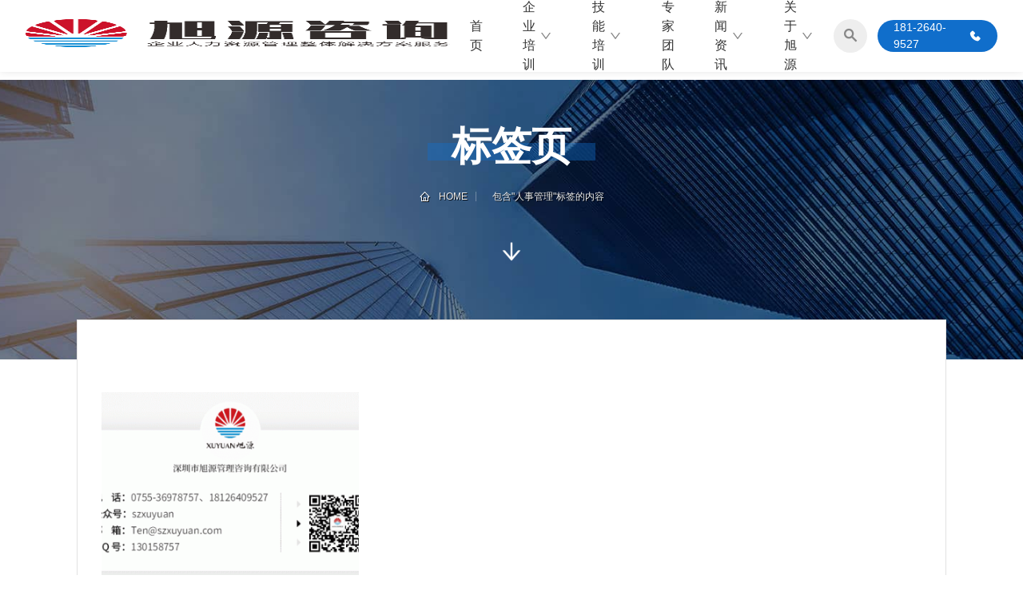

--- FILE ---
content_type: text/html; charset=utf-8
request_url: https://www.szxuyuan.com/tags-124.html
body_size: 4917
content:


<!DOCTYPE html>
<html lang="zh-CN">
<head>
<meta name="renderer" content="webkit">
<meta name="force-rendering" content="webkit">
<meta http-equiv="X-UA-Compatible" content="IE=edge,Chrome=1">
<meta http-equiv="Content-Type" content="text/html; charset=utf-8">
<meta name="viewport" content="width=device-width, initial-scale=1.0, minimum-scale=1.0, maximum-scale=1.0, user-scalable=no"> 
<title>人事管理-旭源咨询</title>
<meta name="keywords" content="人事管理">
<meta name="description" content="">
<link rel="shortcut icon" href="https://www.szxuyuan.com/zb_users/upload/2023/05/202305121683877803642888.png">
<link rel="stylesheet" href="https://at.alicdn.com/t/font_3401471_5cidx9a5fxn.css?v=4.3">
<script src="https://www.szxuyuan.com/zb_users/theme/ranzt_e1/assets/font/iconfont/iconfont.js?v=4.3"></script>
<link rel="stylesheet" href="https://www.szxuyuan.com/zb_users/theme/ranzt_e1/assets/css/video-js.min.css?v=4.3">
<link rel="stylesheet" href="https://www.szxuyuan.com/zb_users/theme/ranzt_e1/assets/css/swiper.min.css?v=4.3">
<link rel="stylesheet" href="https://www.szxuyuan.com/zb_users/theme/ranzt_e1/assets/css/animate.min.css?v=4.3">
<link rel="stylesheet" href="https://www.szxuyuan.com/zb_users/theme/ranzt_e1/assets/css/common.css?v=4.3">
<script src="https://www.szxuyuan.com/zb_system/script/jquery-latest.min.js"></script>
<script src="https://www.szxuyuan.com/zb_system/script/zblogphp.js"></script>
<script src="https://www.szxuyuan.com/zb_system/script/c_html_js_add.php"></script>  
<script src="https://www.szxuyuan.com/zb_users/theme/ranzt_e1/assets/js/video.min.js"></script>
<script src="https://www.szxuyuan.com/zb_users/theme/ranzt_e1/assets/js/swiper.min.js"></script>
<script src="https://www.szxuyuan.com/zb_users/theme/ranzt_e1/assets/js/swiper.animate1.0.3.min.js"></script>
<script src="https://www.szxuyuan.com/zb_users/theme/ranzt_e1/assets/js/common.js?v=4.3"></script> 
<style>.cpxbbox_slidea_l img {height: 210px;object-fit: contain;}
.cpxbboxb_slideat img {width:380px;height:220px;object-fit: cover;}</style>
   
</head>
<body class=" ">
<div class="nyhead" style="background-image:url(
    https://www.szxuyuan.com/zb_users/theme/ranzt_e1/assets/img/banner.jpg)">
    <!-- header -->
    <div class="head">
        <div class="w3 headbox">
            <a class="headbox_logo" href="https://www.szxuyuan.com/" title="旭源咨询">
                <div class="headlogo_img">
                    <img src="https://www.szxuyuan.com/zb_users/upload/2023/05/202305121683877974734114.png" alt="旭源咨询" title="旭源咨询">
                </div>
            </a>
            <!-- nav -->
            <ul class="headbox_nav">
                <div class="headnav_item"><a href="https://www.szxuyuan.com/" title="" class="headnav_itema">首页</a></div><div class="headnav_item"><a href="/Service/" title="" class="headnav_itema">企业培训<i class="sub iconfont icon-down"></i></a><div class="headnav_itemdw"><div class="headnav_dwbox"><a href="/Neixun/" title="">企业内训</a><a href="/Fangan/" title="">项目方案</a><a href="/Case/" title="">成功案例</a></div></div></div><div class="headnav_item"><a href="/Training/" title="" class="headnav_itema">技能培训<i class="sub iconfont icon-down"></i></a><div class="headnav_itemdw"><div class="headnav_dwbox"><a href="/Certification/" title="">认证考试</a><a href="/VIP/" title="">会员课程</a><a href="/Open/" title="">公 开 课</a><a href="/Salon/" title="">沙龙活动</a></div></div></div><div class="headnav_item"><a href="/Team/" title="" class="headnav_itema">专家团队</a></div><div class="headnav_item"><a href="/News/" title="" class="headnav_itema">新闻资讯<i class="sub iconfont icon-down"></i></a><div class="headnav_itemdw"><div class="headnav_dwbox"><a href="/Xinwen/" title="">旭源新闻</a><a href="/Hangye/" title="">行业新闻</a></div></div></div><div class="headnav_item"><a href="/About/" title="" class="headnav_itema">关于旭源<i class="sub iconfont icon-down"></i></a><div class="headnav_itemdw"><div class="headnav_dwbox"><a href="/Wenda/" title="">问答/招聘</a></div></div></div>               
            </ul>
            <!-- 搜索|电话|咨询 -->
            <div class="headbox_lx">
                                <!-- pc search -->
                <div class="schico statefixed">
                    <a href="javascript:;"></a>
                    <div class="schfixed">
                        <form method="post" name="search" action="https://www.szxuyuan.com/zb_system/cmd.php?act=search">
                            <input type="text" name="q" placeholder="搜索关键词..." class="schinput">
                            <button type="submit" class="btn"></button>
                        </form>
                    </div>
                </div> 
                                <div class="headbox_lxl">
                                        <a href="tel:181-2640-9527" class="headbox_lxa phone" target="_blank" rel="nofollow">
                        <span>181-2640-9527</span> <i class="iconfont icon-phone-fill"></i>
                    </a>
                                                        </div>
                <div class="ydbtn">
                    <i class="iconfont icon-menu"></i>
                </div>
            </div>
        </div>
        <div class="a_txt">
            <div class="div1 a_closed"></div>
            <div class="div2">
                <a href="javascript:;" rel="nofollow" class="a_closed">
                    <img src="https://www.szxuyuan.com/zb_users/theme/ranzt_e1/assets/img/close.png" width="22">
                </a>
            </div>
            <div class="div3">
                <ul>
                    <li><div class="mblink_item"><a href="https://www.szxuyuan.com/" title="首页" class="mblink_itema">首页</a></div></li>
                    <li><div class="mblink_item"><a href="https://www.szxuyuan.com" title="" class="mblink_itema">首页</a></div></li><li><div class="mblink_item"><a href="/Service/" title="" class="mblink_itema">企业培训</a><i class="mblink_itemi iconfont icon-plus"></i></div><div class="a_txt2"><a href="/Neixun/" title="">企业内训</a><a href="/Case/" title="">成功案例</a><a href="/Fangan/" title="">项目方案</a></div></li><li><div class="mblink_item"><a href="/Team/" title="" class="mblink_itema">专家团队</a></div></li><li><div class="mblink_item"><a href="/Training/" title="" class="mblink_itema">技能培训</a><i class="mblink_itemi iconfont icon-plus"></i></div><div class="a_txt2"><a href="/Certification/" title="">认证考试</a><a href="/VIP/" title="">会员课程</a><a href="Open" title="">公开课</a><a href="/Salon/" title="">沙龙活动</a></div></li><li><div class="mblink_item"><a href="/News/" title="" class="mblink_itema">新闻咨询</a><i class="mblink_itemi iconfont icon-plus"></i></div><div class="a_txt2"><a href="/Xinwen/" title="">旭源新闻</a><a href="Hangye" title="">行业新闻</a></div></li><li><div class="mblink_item"><a href="/About/" title="" class="mblink_itema">旭源旭源</a></div></li>                </ul>
                <!-- 按钮 -->
                <div class="xzbtn">
                                                            <a href="tel:181-2640-9527" target="_blank" rel="nofollow" class="xzbtna">
                        <span>电话咨询</span>
                    </a>
                                    </div>
                                <!-- m search -->
                <form method="post" name="search" action="https://www.szxuyuan.com/zb_system/cmd.php?act=search" class="sch-m">
                    <input type="text" name="q" placeholder="搜索关键词..." class="schinput">
                    <button type="submit" class="btn"></button>
                </form> 
                            </div>
        </div>
    </div>
        
<!--banner文案-->
<div class="nyheadtxt">
    <div class="nyheadtxty">
        <div class="nyheadtxtyxz"><span>
                    标签页
                </span></div>
    </div>
    <!--breadcrumb-->
    

<div class="w2 cate-breadcrumb">
    <div class="mbxbox">
        <a href="https://www.szxuyuan.com/" title="旭源咨询"><i class="iconfont icon-home"></i><span>HOME</span></a> 
        <div></div>
        <span class="span">包含"人事管理"标签的内容</span>
	</div>
</div>
	



          
    <div class="nyheadtxtp bannertxt">
           
            </div>
    <div class="nyheadtxti"><i class="iconfont icon-arrowdown"></i></div>
</div>  
  </div>


    
    
<!--分类带图标的导航-->
<div class="w2">
    <div class="nybsk">
  
    </div>
</div>


<!--5类列表-->
        <div class="wtlb w2">
            <div class="wtlb_ct">   
                <div class="zxqybox_l row" style="padding-right:0;">
                	
<a class="zxqybox_lbox col-lg-4 col-md-6 col-sm-6 col-6" href="https://www.szxuyuan.com/Salon/131.html" target="_blank">
    <div class="zxqybox_lboximg news-img" >
                    <img src="https://www.szxuyuan.com/zb_users/cache/thumbs/b540216d5daaff7372e9c0e6d5f70509-480-300-0.gif" alt=" 8月4日HR沙龙《企业人事管理风险识别和防范技巧》">
                
    </div>
    <div class="zxqybox_lboxtxt">
        <div class="zxqybox_lboxtxth"> 8月4日HR沙龙《企业人事管理风险识别和防范技巧》</div>
        <div class="zxqybox_lboxtxtp">从职场小白到资深HR，哪一个不是经过千锤百炼，历尽九九八十一难？其中员工关系是每一位HR绕不过的工作关键项。如何在人事工作中做好日常管理，成为每一位HR的必修课。本节课程通过招聘，入职，在职，离职等几个关键节点的把握，帮助HR尽可能的规避劳资纠纷风险，为公司树立坚强的屏障。...</div>
    </div>
    <div class="zxqybox_lboxm">
        <div class="zxqybox_lboxmrq"><i class="iconfont icon-eye"></i>2018-07-05 </div>
        <div class="zxqybox_lboxmr">
            MORE&gt;&gt;
        </div>
    </div>
</a>  
                </div>
            </div>
            
<div class="sxy">
    <div class="pages">
        <ul>
        
        </ul>
    </div>
</div>        </div>   

<div class="foot footny">
    <div class="container">
        <div class="foott">
            <div class="foott_l">
                <div class="foott_litem">
                    <div class="foott_litemt"><h6 class="foott_litemta">关于旭源</h6></div>
                    <div class="foott_litemb"><a href="#" class="foott_litemba">旭源介绍</a>
<a href="#" class="foott_litemba">公司业务</a>
<a href="#" class="foott_litemba">合作客户</a>
<a href="#" class="foott_litemba">联系我们</a></div>
                </div>
                <div class="foott_litem">
                    <div class="foott_litemt"><h6 class="foott_litemta">课程中心</h6></div>
                    <div class="foott_litemb"><a href="#" class="foott_litemba">培训需求</a> 
<a href="#" class="foott_litemba">最新活动</a>
<a href="#" class="foott_litemba">推荐课程</a> 
<a href="#" class="foott_litemba">师资团队</a></div>
                </div>
                <div class="foott_litem">
                    <div class="foott_litemt"><h6 class="foott_litemta">服务与支持</h6></div>
                    <div class="foott_litemb"><a href="#" class="foott_litemba">最新动态</a>
<a href="#" class="foott_litemba">售后服务</a>
<a href="#" class="foott_litemba">常见问题</a>
<a href="#" class="foott_litemba">资料下载</a>
</div>
                </div>
            </div>
            <div class="foott_r">
                <div class="foott_ritem"><i class="iconfont icon-phone"></i><span>张老师： 181-2640-9527（微信同号）</span></div>
                <div class="foott_ritem"><i class="iconfont icon-mail"></i> <span>Ten@szxuyuan.com</span></div>
                <div class="foott_ritem"><i class="iconfont icon-location"></i> <span>深圳市龙岗区中心城风临国际B2609</span></div>
                <div class="foott_rlink">
                    <a href="#" class="foott_rlinkl">关于我们</a>                    <a href="#" class="foott_rlinkr">QQ咨询</a>                </div>
            </div>
        </div>
                <div class="footb">
            <div class="footbl">
                &copy;2026&nbsp;&nbsp;旭源咨询&nbsp;&nbsp;版权所有.All Rights Reserved.&nbsp;&nbsp; 
            </div>
            
            <div class="footbr">
                                                <a href="https://beian.miit.gov.cn/#/Integrated/index" target="_blank" rel="nofollow">粤ICP备14080399号</a>            </div>
        </div>
    </div>
</div>
<!-- 移动端底部 -->
<div class="mbfoot">
    <!-- 定位 -->
    <div class="mbfootdw">
        <a href="https://www.szxuyuan.com/" class="mbfootdw_item">
            <div class="mbfootdw_itemi">
                <i class="iconfont icon-home"></i>
            </div>
            <div class="mbfootdw_itemp">网站首页</div>
        </a>
        <a href="tel:181-2640-9527" class="mbfootdw_item">
            <div class="mbfootdw_itemi">
                <i class="iconfont icon-phone"></i>
            </div>
            <div class="mbfootdw_itemp">电话咨询</div>
        </a>
        <a href="javascript:;" rel="nofollow" class="mbfootdw_item wapwx" onclick="copyWX('181-2640-9527')">
            <div class="mbfootdw_itemi">
                <i class="iconfont icon-comment"></i>
            </div>
            <div class="mbfootdw_itemp">微信号</div>
        </a>
    </div>
    <!-- top定位 -->
    <div class="mbfoot_top" onclick="topBack()">
        <div class="mbfoot_topi">
            <i class="iconfont icon-top5"></i>
        </div>
        <div class="mbfoot_topp"></div>
    </div>
</div>
<!--右侧客服-->
<div class="cndns-right">
        <div class="cndns-right-meau meau-sev">
        <a href="https://wpa.qq.com/msgrd?v=3&uin=130158757&site=qq&menu=yes" target="_blank" rel="nofollow" class="cndns-right-btn"> <span class="demo-icon icon-qq">&#xe950;</span>
            <p> QQ </p>
        </a>
        <div class="cndns-right-box">
            <div class="box-border">
                <div class="sev-t"> <span class="demo-icon icon-chat">&#xe79d;</span>
                    <p>在线咨询<i>真诚为您提供专业解答服务</i></p>
                    <div class="clear"></div>
                </div>
                <div class="sev-b">
                    <ul id="zixunUl">
                        <li><a href="https://wpa.qq.com/msgrd?v=3&uin=130158757&site=qq&menu=yes" target="_blank" rel="nofollow">130158757</a></li>
                        <li class="clear"></li>
                    </ul>
                </div>
                <span class="arrow-right"></span> 
            </div>
        </div>
    </div>
            <div class="cndns-right-meau meau-contact">
        <a href="tel:181-2640-9527" target="_blank" rel="nofollow" class="cndns-right-btn"> <span class="demo-icon icon-phone-circled">&#xe913;</span>
            <p> 热线 </p>
        </a>
        <div class="cndns-right-box">
            <div class="box-border">
                <div class="sev-t"> <span class="demo-icon icon-phone-circled">&#xe848;</span>
                    <p>181-2640-9527<br>
                        <i>专属服务热线</i></p>
                    <div class="clear"></div>
                </div>
                <span class="arrow-right"></span> </div>
        </div>
    </div>
            <div class="cndns-right-meau meau-code">
        <a href="javascript:" class="cndns-right-btn"> <span class="demo-icon icon-wechat">&#xe957;</span>
            <p>微信</p>
        </a>
        <div class="cndns-right-box">
            <div class="box-border">
                <div class="sev-t"><img src="https://www.szxuyuan.com/zb_users/upload/2023/05/202305121683877862188588.jpg" alt="二维码"><i>扫一扫微信交流</i></div>
                <span class="arrow-right"></span>
            </div>
        </div>
    </div>
    <div class="cndns-right-meau meau-top" id="top-back">
        <a href="javascript:" class="cndns-right-btn" onclick="topBack()"> <span class="demo-icon icon-up-open-big">&#xe858;</span> <i>顶部</i> </a>
    </div>
    </div> 
<!-- 移动端置顶 -->
<div class="mbzd">
    <i class="iconfont icon-up"></i>
</div>
<!-- m端复制微信号 -->
<div class="mip-sjh-wechat-model" id="wechat-lightbox" style="display: none;">
    <div class="mip-fill-content">
        <div class="wechat-model-layer">
            <i class="iconfont icon-guanbi1 guanbi"></i>
            <div class="wechat-model-success">
                <div class="image"><i class="iconfont icon-check"></i><span class="title fz22">复制成功</span></div>
                <div class="wechat-number fz16">微信号: 
                <!--判断自定义总开关-->
                                    <!--判断默认值是否填写，没填写则调用之前的电话号码-->
                                            181-2640-9527                                                    </div>
                <div class="desc">手机号带-分隔，微信依然搜得到哦</div>
                <div class="guide-img">
                    <img src="https://www.szxuyuan.com/zb_users/theme/ranzt_e1/assets/img/addwx.gif" alt="添加微信">
                </div>
                <div class="button guanbi">
                    <span>马上去添加</span>
                </div>
            </div>
        </div>
    </div>
</div>

<script src="https://www.szxuyuan.com/zb_users/theme/ranzt_e1/assets/js/numeral.min.js"></script>
<script>
// 数字动画
document.addEventListener('DOMContentLoaded', function() {
  var targetElements = document.querySelectorAll('.bskitembox_t span');
  targetElements.forEach(function(targetElement) {
    var initialValue = parseInt(targetElement.textContent, 10);
    var duration = 1000;
    var startTime = null;
    function animate(currentTime) {
      if (startTime === null) startTime = currentTime;
      var timeElapsed = currentTime - startTime;
      var progress = Math.min(timeElapsed / duration, 1);
      var currentVal = Math.floor(initialValue * progress);
      var formattedVal = numeral(currentVal).format('0,0');
      targetElement.textContent = formattedVal;
      if (progress < 1) {
        requestAnimationFrame(animate);
      } else {
        targetElement.textContent = numeral(initialValue).format('0,0');
      }
    }
    requestAnimationFrame(animate);
  });
});
</script>
<script>
//置顶事件
function topBack() {
    $('body,html').animate({
        scrollTop: 0
    }, 300);
}
$('.wapwx').click(function() {
    $('#wechat-lightbox').show();
    const range = document.createRange();
})
$('.guanbi').click(function() {
    $('#wechat-lightbox').hide();
})
function copyWX(wx) {
    var oInput = document.createElement('input');
    oInput.value = wx;
    document.body.appendChild(oInput);
    oInput.select(); 
    document.execCommand("Copy"); 
    oInput.className = 'oInput';
    oInput.style.display = 'none';
    // window.location.href="weixin://"; 
}
</script>
<script></script>
</body>
</html><!--141.87 ms , 9 queries , 3567kb memory , 0 error-->

--- FILE ---
content_type: text/css
request_url: https://www.szxuyuan.com/zb_users/theme/ranzt_e1/assets/css/common.css?v=4.3
body_size: 24173
content:
/* iconfont Symbol */.icon {width:1em;height:1em;vertical-align:-0.15em;fill:currentColor;overflow:hidden;}
/* Archivo font */@font-face {font-family:'Archivo Black';font-style:normal;font-weight:400;src:url(../font/Archivo.woff2) format('woff2');unicode-range:U+0000-00FF,U+0131,U+0152-0153,U+02BB-02BC,U+02C6,U+02DA,U+02DC,U+2000-206F,U+2074,U+20AC,U+2122,U+2191,U+2193,U+2212,U+2215,U+FEFF,U+FFFD;}
/* 初始化样式 */input,textarea:focus {border:none;outline:none;}
body,div,dl,dt,dd,ul,ol,li,h1,h2,h3,h4,h5,h6,pre,code,form,fieldset,legend,input,textarea,p,blockquote,th,td,hr,button,article,aside,details,figcaption,figure,footer,header,hgroup,menu,nav,section {margin:0;padding:0;}
.gray-bg {background:#f5f5f5;}
.fz22 {font-size:22px;}
.fz16 {font-size:16px;}
/*让所有斜体 不倾斜*/em,i {font-style:normal;}
/*去掉列表前面的小点*/ol,ul {list-style:none;}
/*图片没有边框   去掉图片底侧的空白缝隙*/img {max-width:100%;display:block;height:auto;border:0;}
/*让button 按钮 变成小手*/button {border:none;cursor:pointer;}
/*取消链接的下划线*/a {color:#000;font-size:16px;text-decoration:none;cursor:pointer;transition:all .4s;outline:none;}
a:hover {text-decoration:none;}
button,input {font-family:Penrose,"PingFang SC","Hiragino Sans GB",Tahoma,Arial,"Lantinghei SC","Microsoft YaHei","simsun",sans-serif;outline:none;}
body {background-color:#fff;font:12px/1.5 Penrose,"PingFang SC","Hiragino Sans GB",Tahoma,Arial,"Lantinghei SC","Microsoft YaHei","simsun",sans-serif;color:#6b6b6b}
.hide,.none {display:none;}
.row {display:-ms-flexbox;display:flex;-ms-flex-wrap:wrap;flex-wrap:wrap;margin-right:-15px;margin-left:-15px;}
.col-6,.col-lg-4,.col-md-6,.col-sm-6 {position:relative;width:100%;padding-right:15px;padding-left:15px}
.col-lg-4 {-ms-flex:0 0 33.333333%;flex:0 0 33.333333%;max-width:33.333333%}
@media (max-width:768px) {.col-md-6 {-ms-flex:0 0 50%;flex:0 0 50%;max-width:50%}
}
@media (max-width:576px) {.col-sm-6 {-ms-flex:0 0 50%;flex:0 0 50%;max-width:50%}
}
buttom,textarea,input{-webkit-appearance:none;border-radius:0;}
/*清除浮动*/.clearfix:after {visibility:hidden;clear:both;display:block;content:".";height:0}
.clearfix {*zoom:1}
a,a:hover,a:active,a:visited,a:link,a:focus {-webkit-tap-highlight-color:rgba(0,0,0,0);-webkit-tap-highlight-color:transparent;outline:none;background:none;text-decoration:none;}
b {font-weight:400;}
* {box-sizing:border-box !important;}
.bannerbox {background-color:#ffffff;}
.fl {float:left;}
.fr {float:right;}
.swiper-button-disabled {opacity:.3;}
.ellipsis {font-size:1.2rem;line-height:1.6rem;white-space:nowrap;text-overflow:ellipsis;-o-text-overflow:ellipsis;overflow:hidden;max-width:100%;}
.ellipsis-2 {font-size:1.2rem;max-height:calc(1.6rem * 2);max-width:100%;line-height:1.6rem;overflow:hidden;text-overflow:ellipsis;display:-webkit-box;-webkit-line-clamp:2;-webkit-box-orient:vertical;}
.ellipsis-3 {font-size:1.2rem;max-height:calc(1.6rem * 3);max-width:100%;line-height:1.6rem;overflow:hidden;text-overflow:ellipsis;display:-webkit-box;-webkit-line-clamp:2;-webkit-box-orient:vertical;}
/* 鼠标箭头 */.jiantou {cursor:default;}
.swiper-pagination {font-size:16px;left:50%;transform:translate(-50%,10px);-webkit-transform:translate(-50%,10px);-moz-transform:translate(-50%,10px);-ms-transform:translate(-50%,10px);-o-transform:translate(-50%,10px);}
.swiper-pagination .swiper-pagination-bullet-active {background-color:#333;}
.kzqybox_pagination {display:flex;align-items:center;}
.swiper-pagination span {margin:0 3px;}
.swiper-pagination span {background-color:rgba(0,0,0,0.4);}
.kzqybox_pagination span {margin:0 10px;width:6px;height:6px;background-color:rgba(255,255,255,.98);}
.kzqybox_pagination .swiper-pagination-bullet-active {background-color:transparent;width:12px;height:12px;border:4px solid #fff;}
/* 背景主体颜色 */body {background-color:#fff;color:#333333;font-size:16px;}
a {font-size:16px;color:#333333;}
a:hover {color:#106ecb;}
/* 图片对齐 */i {display:inline-block;vertical-align:middle;}
.container {padding:0;margin:auto;}
p {font-size:16px;color:#777777;line-height:26px;}
/* 单一版心媒体查询修改最大最小宽度 */.w3 {width:95%;margin:0 auto;}
.w2 {width:85%;margin:0 auto;}
@media screen and (min-width:1200px) {.container {max-width:80%;}
}
@media screen and (min-width:1400px) {.container {max-width:85%;}
}
@media screen and (max-width:768px) {.container,.container-md,.container-sm {max-width:100%;}
}
/* 公共部分样式开始 */
.banner {position:relative;}
.bannerbox {width:100%;height:100%;overflow:hidden;padding-top:100px;}
.banner_container {width:100%;height:600px;}
.banner_slide {height:auto;}
.banner_slide .banner_slidea {position:relative;display:block;width:100%;height:100%;}
.banner_slideaimg {height:100%;overflow:hidden;}
.bannersldtxt.container {margin-left:10%;}
.banner_slideaimg img {width:100%;height:100%;object-fit:cover;}
@media screen and (max-width:1200px) {
    .bannerbox {padding-top:0;}    
    .banner_slideaimg img {object-fit:cover;}
}
.head {position:fixed;width:100%;height:100px;z-index:50;transition:all .4s;-webkit-transition:all .4s;-moz-transition:all .4s;-ms-transition:all .4s;-o-transition:all .4s;background: #fff;box-shadow: 0 0 10px 0 rgba(0,0,0, .10);}
.head.cpxq {background-color:#fff;}
.head.on {height:90px;background-color:#fff;}
.headbox {display:flex;height:100%;justify-content:space-between;}
.headbox .headbox_logo {display:flex;align-items:center;}
.headlogo_txt {margin-left:15px;}
.headlogo_txth {font-size:24px;font-weight:700;color:#fff;line-height:1.5;}
.headlogo_txtp {text-transform:uppercase;font-size:12px;color:rgba(255,255,255,0.4);}
.headbox_nav {display:flex;}
.headnav_item {position:relative;}
.headnav_item a.on{color:#106ecb;}
.headnav_item .headnav_itema {position:relative;padding:0 15px;height:100%;display:flex;align-items:center;font-size:16px;overflow:hidden;}
.headnav_item .headnav_itema .sub {opacity:.6;padding-left:5px;}
/* 新增下拉 */.headnav_itemdw {position:absolute;top:100%;left:0;width:100%;z-index:10;display:none;box-shadow:0 0 3px rgba(0,0,0,0.2);width:200px;}
.headnav_dwbox {padding:20px 0;background-color:#f1f1f1;}
.headnav_dwbox a {display:block;padding:10px 30px;font-size:15px;color:#333;text-align:center;overflow:hidden;text-overflow:ellipsis;white-space:nowrap;text-align:left;}
.headnav_dwbox a:hover {transform:translateX(4px);-webkit-transform:translateX(4px);-moz-transform:translateX(4px);-ms-transform:translateX(4px);-o-transform:translateX(4px);color:#106ecb;}
.headnav_item .headnav_itema::after {content:'';position:absolute;top:50%;right:0;height:15px;width:1px;background-color:rgba(255,255,255,0.2);transform:translateY(-50%);-webkit-transform:translateY(-50%);-moz-transform:translateY(-50%);-ms-transform:translateY(-50%);-o-transform:translateY(-50%);}
.headnav_item:last-child .headnav_itema::after {display:none;}
.headnav_itema::before {content:'';position:absolute;left:50%;bottom:-14px;width:0;height:0;border-left:8px solid transparent;border-right:8px solid transparent;border-bottom:14px solid #f1f1f1;transform:translateX(-50%);-webkit-transform:translateX(-50%);-moz-transform:translateX(-50%);-ms-transform:translateX(-50%);-o-transform:translateX(-50%);transition:all .4s;-webkit-transition:all .4s;-moz-transition:all .4s;-ms-transition:all .4s;-o-transition:all .4s;z-index:15;}
.headnav_itema:hover::before {bottom:0.5px;}
.headbox_lx {display:flex;position:relative;}
.headbox_lxl {display:flex;align-items:center;}
/*search*/.sch {display:inline-block}
.schico {width:45px;text-align:center;cursor:pointer;transition:all ease .3s;display:flex;align-items:center;margin-right:10px;position:relative;}
@media screen and (max-width:1200px) {.schico {display:none;}
}
.schico a {display:block;background:#eee;border-radius:100px;width:42px;height:42px;line-height:42px;}
.schico a:after {content:"\e9a0";font-size:20px;color:#888;font-weight:bold;font-family:iconfont}
.sch-m {line-height:0;position:relative;margin:30px 25px;}
.sch-m input {width:100%;height:50px;padding:0 18px;font-size:18px;color:#333;line-height:50px;border:0;outline:0;border-bottom:2px solid #e1e1e1;box-sizing:border-box;background:transparent}
.sch-m input:focus {color:#106ecb;}
.sch-m button {width:30px;height:30px;padding:0;border:0;outline:0;cursor:pointer;background:transparent;position:absolute;bottom:10px;right:10px}
.sch-m button:after {content:"\e9a0";font-size:30px;color:#9f9f9f;font-family:iconfont;display:inline-block;vertical-align:top}
.schfixed {width:262px;padding:20px;border-top:1px solid #e8e8e8;box-shadow:0 0 2px 0 #ddd;background:#fff;position:absolute;top:89px;right:0;z-index:10;display:none}
.schfixed:before {content:"";width:0;height:0;margin:-20px 0 0 0;border:10px solid transparent;border-bottom-color:#e8e8e8;position:absolute;top:0;right:14px;z-index:3}
.schfixed:after {content:"";width:0;height:0;margin:-19px 0 0 0;border:10px solid transparent;border-bottom-color:#fff;position:absolute;top:0;right:14px;z-index:3}
.schfixed form {position:relative;zoom:1}
.schfixed form:after {content:"";display:block;clear:both}
.schfixed input {width:100%;height:38px;float:left;display:inline;padding:0 38px 0 10px;font-size:14px;color:#333;line-height:36px;border:1px solid #e4e8eb;outline:0;border-radius:3px;box-sizing:border-box;background:#fff}
.schfixed input:focus {color:#222;background-color:#fff;border-color:#0994ff;outline:0;box-shadow:0 0 0 .2rem rgba(0,118,247,0.14);}
.schfixed button {width:38px;height:38px;padding:0;border:0;outline:0;cursor:pointer;background:#106ecb;position:absolute;top:0;right:0}
.schfixed button:after {content:"\e9a0";font-size:26px;color:#fff;font-family:iconfont;display:inline-block;vertical-align:top}
.schfixed.on {display:block}
.schbox {width:100%;height:100%;position:fixed;top:0;left:0;z-index:11;display:none}
.schbox.on {display:block}
.schbg {background:rgba(0,0,0,0.9);position:absolute;top:0;right:0;bottom:0;left:0;z-index:1}
.schclose {font-size:40px;color:#106ecb;font-family:iconfont;cursor:pointer;position:absolute;top:0;right:40px;z-index:2}
.schform {width:600px;position:absolute;top:100px;left:50%;z-index:2;transform:translate(-50%,0)}
.schform form {position:relative}
.schform input {width:100%;font-size:22px;color:#106ecb;line-height:50px;border:0;outline:0;border-bottom:2px solid #106ecb;border-radius:3px;background:transparent}
.schform input:focus {color:#495057;background-color:#fff;border-color:#aab7c1;outline:0;box-shadow:0 0 0 .2rem rgba(31,73,119,0.1)}
.schform button {width:39px;height:39px;border:0;outline:0;cursor:pointer;background:transparent;position:absolute;bottom:8px;right:0}
.schform button:after {content:"\e077";font-size:28px;color:#106ecb;font-family:iconfont;display:inline-block;vertical-align:top}
.headbox_lx .headbox_lxa {display:flex;align-items:center;justify-content:center;padding:0 20px;height:40px;border-radius:21px;-webkit-border-radius:21px;-moz-border-radius:21px;-ms-border-radius:21px;-o-border-radius:21px;background-color:#106ecb;}
.headbox_lxa span {font-size:16px;color:#fff;}
.headbox_lxa span.sp {color:#333;}
.headbox_lxa i {margin-left:8px;font-size:18px;color:#fff;}
.headbox_lxa i.sp {color:#333;}
.headbox_lxa:hover i {animation:rotates 1s linear infinite;-webkit-animation:rotates 1s linear infinite;}
.headbox_lx .headbox_lxa.headbox_lxaz {margin-left:5px;background-color:transparent;border:1px solid #333;color:#333;}
.headnav_itemxl {position:absolute;top:100%;left:0;width:100%;background-color:#f1f1f1;height:auto;box-shadow:0 0 3px rgba(0,0,0,0.2);display:none;}
.headnavxl {padding:65px 0;}
.headnavxlbox {display:flex;flex-wrap:wrap;}
.headnavxlbox .headnavxl_slidea {background-color:#ffff;margin:10px;width:calc(33.33% - 20px);}
.headnavxl_slideaimg {overflow:hidden;border:1px solid #eee;}
.headnavxl_slideaimg img {width:100%;height: 356px;margin:0 auto;transition:all .4s;-webkit-transition:all .4s;-moz-transition:all .4s;-ms-transition:all .4s;-o-transition:all .4s;max-height:480px;object-fit: cover;}
@media screen and (max-width:1200px) {
    .headnavxl_slideaimg img {width:100%;height: 150px;object-fit: cover;}    
}
.headnavxl_slideaimg:hover img {transform:scale(1.1);-webkit-transform:scale(1.1);-moz-transform:scale(1.1);-ms-transform:scale(1.1);-o-transform:scale(1.1);}
.headnavxl_slideatxt {margin-top:15px;height:42px;overflow:hidden;}
.headnavtxtbox {transition:all .4s;-webkit-transition:all .4s;-moz-transition:all .4s;-ms-transition:all .4s;-o-transition:all .4s;}
.headnavxl_slidea:hover .headnavtxtbox {transform:translateY(-50%);-webkit-transform:translateY(-50%);-moz-transform:translateY(-50%);-ms-transform:translateY(-50%);-o-transform:translateY(-50%);}
.headnavtxtbox_t {height:42px;line-height:42px;text-align:center;font-size:16px;color:#333;}
.headnavtxtbox_b {height:42px;display:flex;align-items:center;justify-content:space-between;padding:0 10px;background-color:#106ecb;}
.headnavtxtbox_b span {font-size:16px;color:#fff;}
.headnavtxtbox_b i {font-size:18px;color:#fff;}
.head.on .headlogo_txtp {color:rgba(0,0,0,0.4);}
.head.on .headnav_item .headnav_itema::after {background-color:transparent;}
.head.on .headbox_lxa span,.head.on .headbox_lxa i {color:#333;}
.head.on .headbox_lxa.phone span,.head.on .headbox_lxa.phone i {color:#fff;}
.head.on .headbox_lx .headbox_lxa.headbox_lxaz {border-color:#333;}
.ydbtn {padding:0 10px;display:flex;align-items:center;display:none;cursor:pointer;}
.ydbtn i {font-size:26px;}
.head.on .ydbtn i {color:#333;}
/* 移动行行 */.a_txt {display:block;position:fixed;top:0px;left:0px;width:0px;height:0px;overflow:hidden;z-index:10000}
.a_txt .div1 {position:absolute;width:100%;height:100%;background:rgba(0,0,0,.85);filter:alpha(opacity=0);opacity:0;left:0px;top:0px;z-index:1}
.a_txt .div2 {position:absolute;width:20%;left:20px;top:5%;z-index:100;text-align:center;filter:alpha(opacity=0);opacity:0}
.a_txt .div3 {position:absolute;width:80%;right:0px;top:0px;background:#fff;height:100%;z-index:100;right:-80%}
.a_txt .div3 ul {padding-left:10%;padding-right:10%;padding-top:30px;}
.a_txt .div3 ul li {border-bottom:1px solid #e1e1e1;}
.mblink_item {display:flex;}
.mblink_itema {height:60px;display:flex;align-items:center;flex:1;font-size:16px;color:#333;}
.mblink_itemi {height:60px;width:50px;display:flex;align-items:center;justify-content:center;}
.mblink_itemi {font-size:20px;color:#555;}
.a_txt2 {display:none;padding-bottom:30px;}
.a_txt2 a {padding:0 20px;font-size:14px;display:block;height:36px;line-height:36px;color:#777;}
/* banner */
.banner_slideatxt {position:absolute;padding:100px 0 90px;top:0;left:0;width:100%;height:100%;z-index:5;display:flex;flex-direction:column;justify-content:center;}
.bannersldtxt_h {font-size:48px;color:#fff;font-weight:800;}
.bannersldtxt_y {font-family:'Archivo Black',sans-serif;margin:0 0 25px;text-transform:uppercase;font-size:90px;line-height:110px;color:rgba(255,255,255,.5);/*background-image:-webkit-gradient(linear,left bottom,right top,from(#00a6ff),color-stop(#3067ff),color-stop(#0058cd),color-stop(#3067ff),color-stop(#00a6ff),color-stop(#3067ff),color-stop(#0058cd),color-stop(#3067ff),to(#00a6ff));*/    /*background-image:linear-gradient(to top right,#00a6ff,#3067ff,#0058cd,#3067ff,#00a6ff,#3067ff,#0058cd,#3067ff,#00a6ff);*/    /*-webkit-text-fill-color:transparent;*/    /*-webkit-background-clip:text;*/    /*-webkit-background-size:200% 100%;*/    /*-webkit-animation:masked-animation 3s infinite linear;*/}
@-webkit-keyframes masked-animation {0% {background-position:0 0}
50% {background-position:100% 100%}
100% {background-position:200% 100%}
}
.bannersldtxt_p {width:48%;font-size:16px;color:#fff;line-height:26px;}
.bannersldtxt_m {display:inline-block;position:relative;padding:6px 2px;margin-top:40px;font-size:16px;color:#fff;border-bottom:2px solid #fff;}
.bannersldtxt_m::after {content:'';position:absolute;left:0;bottom:-2px;width:0;height:2px;background-color:#106ecb;z-index:2;transition:all .4s;-webkit-transition:all .4s;-moz-transition:all .4s;-ms-transition:all .4s;-o-transition:all .4s;}
.bannersldtxt_m:hover::after {width:100%;}
.cpfl {position:absolute;top:-40px;left:0;width:100%;height:90px;line-height:90px;z-index:5;}
.cpflbox {height:100%;background-color:#106ecb;}
.cpflbox .swiper-wrapper{display: flex;}
.cpflbox .cpflt_thumbs {overflow:visible;}
.cpflt_slide {position:relative;border-right:1px solid rgba(255,255,255,.2);flex: 1;}
.cpflt_slide:last-child {border-right:0;}
.cpflt_slide::after {content:'';position:absolute;left:50%;top:100%;width:0;height:0;border-left:12px solid transparent;border-right:12px solid transparent;border-top:14px solid #106ecb;z-index:2;transform:translate(-50%,-100%);-webkit-transform:translate(-50%,-100%);-moz-transform:translate(-50%,-100%);-ms-transform:translate(-50%,-100%);-o-transform:translate(-50%,-100%);transition:all .4s;-webkit-transition:all .4s;-moz-transition:all .4s;-ms-transition:all .4s;-o-transition:all .4s;}
.cpflt_slide.swiper-slide-thumb-active:after {transform:translate(-50%,0);-webkit-transform:translate(-50%,0);-moz-transform:translate(-50%,0);-ms-transform:translate(-50%,0);-o-transform:translate(-50%,0);}
.cpflt_slide:hover .cpflt_slidea {transform:translateY(-4px);-webkit-transform:translateY(-4px);-moz-transform:translateY(-4px);-ms-transform:translateY(-4px);-o-transform:translateY(-4px);}
.cpflt_slide .cpflt_slidea {display:block;height:100%;width:100%;text-align:center;font-size:20px;color:#fff;}
.kzqy {position:absolute;bottom:120px;right:0;width:50%;z-index:5;}
.kzqybox {display:flex;justify-content:flex-end;align-items:flex-end;}
.kzqybox_l {margin-right:65px;display:flex;align-items:center;}
.kzqybox_r {width:120px;display:flex;align-items:flex-end;line-height:1;}
.kzqybox_rl {font-size:48px;color:#fff;}
.kzqybox_rc {padding-bottom:10px;margin:0 15px;font-size:20px;color:rgba(255,255,255,.2);}
.kzqybox_rr {padding-bottom:5px;font-size:24px;color:rgba(255,255,255,.2);}
.kzqybox_per,.kzqybox_next {width:50px;height:50px;display:flex;align-items:center;justify-content:center;cursor:pointer;outline:none;}
.kzqybox_per i,.kzqybox_next i {font-size:26px;color:#fff;}
.kzqybox_pagination {position:static;transform:translate(0,0);-webkit-transform:translate(0,0);-moz-transform:translate(0,0);-ms-transform:translate(0,0);-o-transform:translate(0,0);}
.kzqybox_y {margin:0 20px;display:flex;align-items:center;}
.kzqybox_y span {width:7px;height:7px;background-color:rgba(255,255,255,0.2);border-radius:100%;-webkit-border-radius:100%;-moz-border-radius:100%;-ms-border-radius:100%;-o-border-radius:100%;margin:0 10px;cursor:pointer;}
.kztop {position:absolute;bottom:170px;right:2.5%;z-index:5;}
.kztopbox {margin-bottom:10px;display:flex;align-items:center;transform:rotate(-90deg);-webkit-transform:rotate(-90deg);-moz-transform:rotate(-90deg);-ms-transform:rotate(-90deg);-o-transform:rotate(-90deg);cursor:pointer;}
.kztopbox_y {text-transform:uppercase;font-size:15px;color:rgba(255,255,255,.2);transition:all .4s;-webkit-transition:all .4s;-moz-transition:all .4s;-ms-transition:all .4s;-o-transition:all .4s;}
.kztopbox_i i {margin-left:6px;font-size:30px;color:rgba(255,255,255,.2);transition:all .4s;}
.kztopbox:hover .kztopbox_y,.kztopbox:hover i {color:#fff;}
.kztopimg {cursor:pointer;}
.cpxb {position:relative;}
.cpxb .w2.cpxbbox{padding-top:50px;}
.cpxbbox_slide .cpxbbox_slidea {padding-top:50px;display:flex;}
/*.cpxbbox_slidea .cpxbbox_slidea_l {width:45%;}*/
.cpxbbox_slidea_r{width:60%;}
.cpxbbox_slidea_l {display:flex;justify-content:flex-end;padding:50px 100px;}
.cpxbbox_slidea_l img {border:1px solid #eee;width: 350px;height: 350px;object-fit: cover;}
.cpxbbox_slidea_r {padding-top:30px;}
.cpxbbox_slidea_rh {font-size:36px;color:#333;margin-top: 30px;}
.cpxbbox_slidea_rp {margin-top:30px;width:90%;font-size:16px;line-height:26px;color:#777777;}
.cpxbbox_slidea_rp span {font-weight:700;color:#333;}
.cpxbbox_slidea_rm {margin-top:20px;display:flex;align-items:center;}
.cpxbbox_slidea_rm>div {width:50px;height:50px;display:flex;align-items:center;justify-content:center;border-radius:100%;-webkit-border-radius:100%;-moz-border-radius:100%;-ms-border-radius:100%;-o-border-radius:100%;overflow:hidden;background-color:#106ecb;transition:all .4s;-webkit-transition:all .4s;-moz-transition:all .4s;-ms-transition:all .4s;-o-transition:all .4s;}
.cpxbbox_slidea:hover .cpxbbox_slidea_rm>div {transform:rotate(180deg);-webkit-transform:rotate(180deg);-moz-transform:rotate(180deg);-ms-transform:rotate(180deg);-o-transform:rotate(180deg);}
.cpxbbox_slidea_rm>div>i {font-size:24px;color:#fff;}
.cpxbbox_slidea_rm span {margin-left:15px;font-size:22px;color:#d8d8d8;text-transform:uppercase;transition:all .4s;-webkit-transition:all .4s;-moz-transition:all .4s;-ms-transition:all .4s;-o-transition:all .4s;}
.cpxbbox_slide_b {padding:120px 0;}
.cpxbboxb_container {background-color:#fff;}
.cpxbboxb_slide .cpxbboxb_slidea {padding:40px 0 20px;display:block;border-right:1px solid #f2f5f8;}
.cpxbboxb_slideat {overflow:hidden;}
.cpxbboxb_slideat img {width:80%;width: 280px;height: 280px;object-fit: cover;margin:0 auto;transition:all .4s;-webkit-transition:all .4s;-moz-transition:all .4s;-ms-transition:all .4s;-o-transition:all .4s;}
.cpxbboxb_slidea:hover img {transform:scale(1.1);-webkit-transform:scale(1.1);-moz-transform:scale(1.1);-ms-transform:scale(1.1);-o-transform:scale(1.1);}
.cpxbboxb_slideab {padding:15px;text-align:center;font-size:16px;overflow:hidden;text-overflow:ellipsis;white-space:nowrap;}
.cpxbbox_slide_bdw {position:absolute;left:0;bottom:0;height:65%;width:100%;background-repeat:no-repeat;background-position:center;background-size:cover;}
.cpxb_pre,.cpxb_next {position:absolute;top:50%;z-index:3;cursor:pointer;outline:none;}
.cpxb_pre {left:0;}
.cpxb_next {right:0;}
.cpxb_pre i,.cpxb_next i {font-size:40px;}
/*推荐产品  */.tjcp {padding:90px 0 90px;position:relative;z-index:5;}
.tjcp_tle {text-align:center;}
.tjcp_tleh {font-size:48px;margin-top:-50px;}
.tjcp_tlep {font-family:'Archivo Black';font-size:70px;line-height:1;color:#fff;text-transform:uppercase;}
.tjcp_ct {margin-top:40px;}
.tjcpkz {margin-top:20px;display:flex;align-items:center;justify-content:center;}
.cpxbboxb_pagination {position:static;transform:translate(0);-webkit-transform:translate(0);-moz-transform:translate(0);-ms-transform:translate(0);-o-transform:translate(0);display:flex;align-items:center;margin:0 30px;}
.tjcpkz_per,.tjcpkz_next {outline:none;}
.tjcpkz_per i,.tjcpkz_next i {font-size:26px;cursor:pointer;}
.cpxbboxb_pagination span {margin:0 10px;width:6px;height:6px;background-color:rgba(0,0,0,0.4);opacity:1;}
.cpxbboxb_pagination .swiper-pagination-bullet-active {width:12px;height:12px;border:3px solid #333333;background-color:transparent;}
/* 底部 */.foot {margin-top:90px;background-color:#f5f5f5;}
.foot.footny {background:url(../img/foot-bg.jpg) no-repeat center top;background-size:cover;background-color:#333;}
.foott {position:relative;padding:60px 0 80px;display:flex;}
.lxbox {position:absolute;right:0;bottom:15px;display:flex;align-items:center;}
.foott_l {flex:1;display:flex;justify-content:space-between;}
.lxbox .lxboxa {position:relative;display:flex;align-items:center;justify-content:center;width:35px;height:35px;border:1px solid #cdcdcd;border-radius:100%;-webkit-border-radius:100%;-moz-border-radius:100%;-ms-border-radius:100%;-o-border-radius:100%;margin:0 3px;}
.footny .lxbox .lxboxa {border:1px solid rgba(255,255,255,.4);}
.lxboxadw {position:absolute;bottom:90%;left:50%;transform:translate(-50%,0);-webkit-transform:translate(-50%,0);-moz-transform:translate(-50%,0);-ms-transform:translate(-50%,0);-o-transform:translate(-50%,0);width:100px;background-color:#fff;padding:5px;box-shadow:0 0 5px rgb(0 0 0 / 15%);border-radius:5px;opacity:0;transition:all .4s;-webkit-transition:all .4s;-moz-transition:all .4s;-ms-transition:all .4s;-o-transition:all .4s;}
.lxboxadw img {width:100%;}
.lxboxawx:hover .lxboxadw {bottom:110%;opacity:1;}
.lxboxa i {font-size:18px;color:#777;}
.footny .lxboxa i {color:#fff;}
.foott_litemt .foott_litemta {font-size:20px;color:#333333;font-weight:700;}
.footny .foott_litemt .foott_litemta {color:#fff;}
.foott_litemb {margin-top:25px;}
.foott_litemb .foott_litemba {display:block;padding:6px 0;font-size:16px;color:#777777;transition:all .4s;-webkit-transition:all .4s;-moz-transition:all .4s;-ms-transition:all .4s;-o-transition:all .4s;}
.foott_litemb .foott_litemba:hover {color:#333;transform:translateX(4px);-webkit-transform:translateX(4px);-moz-transform:translateX(4px);-ms-transform:translateX(4px);-o-transform:translateX(4px);}
.footny .foott_litemb .foott_litemba {color:rgba(255,255,255,.4);}
.footny .foott_litemb .foott_litemba:hover {color:#fff;}
.foott_r {margin-left:20%;}
.foott_ritem {display:flex;align-items:center;}
.foott_ritem {display:flex;align-items:center;margin-bottom:20px;}
.foott_ritem i {font-size:18px;color:#c9c9c9;}
.footny .foott_ritem i {color:#fff;}
.foott_ritem span {margin-left:10px;font-size:16px;color:#333;}
.footny .foott_ritem span {color:rgba(255,255,255,.4);}
.foott_rlink {margin-top:55px;display:flex;width:290px;height:42px;text-align:center;overflow:hidden;border-radius:21px;-webkit-border-radius:21px;-moz-border-radius:21px;-ms-border-radius:21px;-o-border-radius:21px;background-color:#106ecb;}
.footny .foott_rlink {border:1px solid rgba(255,255,255,1);background-color:#333;}
.foott_rlink>a {display:flex;align-items:center;justify-content:center;font-size:16px;width:50%;color:#fff!important;transition:all .4s;-webkit-transition:all .4s;-moz-transition:all .4s;-ms-transition:all .4s;-o-transition:all .4s;}
.foott_rlink>a:hover {padding-left:5px;}
.foott_rlink .foott_rlinkr {background-color:#333333;}
.footny .foott_rlink .foott_rlinkr {background-color:#106ecb;}
.footb {border-top:1px solid #e2e2e2;padding:22px 0;display:flex;justify-content:space-between;}
.footny .footb {border-color:#484848;}
.flink li {list-style:none;display:inline-block;padding-right:30px;}
@media screen and (max-width:768px) {.flink {display:none;}
}
.footbl,.footbl>a,.footbr,.footbr>a,.flink a {font-size:14px;color:#999999;}
.footbl>a,.footbr>a {transition:all .4s;-webkit-transition:all .4s;-moz-transition:all .4s;-ms-transition:all .4s;-o-transition:all .4s;}
.footbl>a:hover,.footbr>a:hover {color:#333;}
.footny .footbl,.footny .footbl>a,.flink a,.footny .footbr,.footny .footbr>a {color:rgba(255,255,255,.4);}
.footny .footbl>a:hover,.footny .footbr>a:hover,.flink a:hover {color:#fff;}
/* 内页顶部 */
.nyhead {height:500px;background-position: center 100px;background-repeat:no-repeat;background-size:cover;}
.nyheadtxt {height:100%;padding:150px 0 65px;display:flex;flex-direction:column;justify-content:center;text-align:center;}
.nyheadtxth {font-size:48px;color:#fff;}
.nyheadtxty {position:relative;text-transform:uppercase;display:flex;justify-content:center;align-items:center;}
.nyheadtxtyxz {position:relative;}
.nyheadtxty span {position:relative;font-size:70px;color:#fff;z-index:2;font-weight:900;}
.nyheadtxtyxz::after {content:'';position:absolute;bottom:20px;left:50%;width:calc(100% + 60px);height:35px;background-color:rgba(16,110,203,.8);transform:translateX(-50%);-webkit-transform:translateX(-50%);-moz-transform:translateX(-50%);-ms-transform:translateX(-50%);-o-transform:translateX(-50%);opacity: .5;}
.nyheadtxtt img {width:110px;margin:auto;cursor:pointer;transition:all .4s;-webkit-transition:all .4s;-moz-transition:all .4s;-ms-transition:all .4s;-o-transition:all .4s;animation:sfdh .5s linear infinite;-webkit-animation:sfdh 1s linear infinite;}
.nyheadtxtp {margin-top:5px;font-size:16px;color:#ffffff;}
.nyheadtxti {margin-top:30px;text-align:center;}
.nyheadtxti i {font-size:38px;color:#fff;cursor:pointer;transition:all .4s;-webkit-transition:all .4s;-moz-transition:all .4s;-ms-transition:all .4s;-o-transition:all .4s;animation:rotate .5s linear infinite;-webkit-animation:rotate .8s linear infinite;}
.nybsk {height:130px;display:flex;background-color:#fff;border:1px solid #e1e1e1;transform:translateY(-50%);-webkit-transform:translateY(-50%);-moz-transform:translateY(-50%);-ms-transform:translateY(-50%);-o-transform:translateY(-50%);}
.nybsk .nybska {flex:1;display:flex;align-items:center;justify-content:center;border-right:1px solid #e1e1e1;}
.nybsk .nybska:last-child {border-right:0;}
.nybskabox {text-align:center;}
.nybskabox_i i {font-size:40px;}
.nybskabox_t {font-size:16px;}
.nybska.on .nybskabox_i i {color:#106ecb;}
.nybska.on .nybskabox_t {color:#106ecb;font-weight:700;}
/* 上下页  */.sxy {margin-top:50px;display:flex;justify-content:center;}
/* 分页 *//* 通用分页样式 */.pages ul {display:flex;}
.pages li {margin-right:5px;}
.pages li a {border:1px solid #f1f1f1;width:55px;height:55px;display:flex;align-items:center;justify-content:center;color:#333;}
.pages li:last-child a,.pages li:first-child a {width:55px;}
.pages li a:hover {border:1px solid #106ecb;background:#fff;color:#106ecb;text-decoration:none;}
.pages li span {border:1px solid #f1f1f1;width:55px;height:55px;display:flex;align-items:center;justify-content:center;color:#333;background-color:#f1f1f1;}
.pages .current a {border:1px solid #106ecb;background:#fff;color:#106ecb;}
/* 在线留言 */.zalycp {margin:90px 0 100px 0;}
.zalycp_t {text-align:center;}
.zalycp_th {font-size:48px;}
.zalycp_tp {font-size:18px;color:#777;}
.zalycp_b {margin-top:50px;}
.zalycp_bf {width:100%;}
.zalycp_bft {display:flex;justify-content:space-between;margin-bottom:20px;}
.zalycp_bft>input {padding:0 30px;width:49%;height:60px;border:1px solid #eeeeee;border-radius:5px;-webkit-border-radius:5px;-moz-border-radius:5px;-ms-border-radius:5px;-o-border-radius:5px;}
.zalycp_bfc {margin-bottom:20px;}
.zalycp_bfc>textarea {display:block;width:100%;padding:20px;height:180px;border:1px solid #eeeeee;outline:none;resize:none;border-radius:5px;-webkit-border-radius:5px;-moz-border-radius:5px;-ms-border-radius:5px;-o-border-radius:5px;}
.zalycp_bfy {height:60px;display:flex;border:1px solid #eeeeee;border-radius:5px;-webkit-border-radius:5px;-moz-border-radius:5px;-ms-border-radius:5px;-o-border-radius:5px;overflow:hidden;}
.zalycp_bfy>input {flex:1;border:0;padding:0 20px;}
.zalycp_bfyimg {position:relative;padding:0 20px;display:flex;justify-content:center;align-items:center;}
.zalycp_bfyimg::after {content:'';position:absolute;left:0;top:50%;width:1px;height:50%;background-color:#eee;transform:translateY(-50%);-webkit-transform:translateY(-50%);-moz-transform:translateY(-50%);-ms-transform:translateY(-50%);-o-transform:translateY(-50%);}
.zalycp_bfz {padding:15px 0;color:#777;}
.zalycp_bfd {display:flex;justify-content:space-between;}
.zalycp_bfd>input {width:49%;height:60px;border:0;border-radius:5px;-webkit-border-radius:5px;-moz-border-radius:5px;-ms-border-radius:5px;-o-border-radius:5px;overflow:hidden;transition:all .4s;-webkit-transition:all .4s;-moz-transition:all .4s;-ms-transition:all .4s;-o-transition:all .4s;}
.zalycp_bfd>input:hover {transform:scale(0.97);-webkit-transform:scale(0.97);-moz-transform:scale(0.97);-ms-transform:scale(0.97);-o-transform:scale(0.97);}
.zalycp_bfdt {background-color:#0070c3;color:#fff;}
.zalycp_bfdc {background-color:#eaeaea;color:#333;}
/* 全屏视频 */.qpsp {position:fixed;top:0;left:0;width:100%;height:100%;background-color:rgba(0,0,0,.8);z-index:999999;}
.gbbtn {position:absolute;right:50px;top:50px;cursor:pointer;z-index:3;}
.gbbtn i {font-size:30px;color:#fff;}
.qpspzg {position:absolute;top:0;left:0;width:100%;height:100%;z-index:2;}
.qpspbox {position:absolute;top:50%;left:50%;transform:translate(-50%,-50%);-webkit-transform:translate(-50%,-50%);-moz-transform:translate(-50%,-50%);-ms-transform:translate(-50%,-50%);-o-transform:translate(-50%,-50%);color:#fff;z-index:5;width:60%;}
.qpspbox>div {width:100%;}
.video-js .vjs-tech {}
/* 样式补充 */.video-js {/* 给.video-js设置字体大小以统一各浏览器样式表现，因为video.js采用的是em单位 */    width:100%;height:100%;font-size:14px;}
.video-js button {outline:none;}
.video-js.vjs-fluid,.video-js.vjs-16-9,.video-js.vjs-4-3 {/* 视频占满容器高度 */    height:100%;background-color:#161616;border-radius:10px;overflow:hidden;border:5px solid #111;}
.vjs-poster {background-color:#161616;background-size:cover;}
.video-js .vjs-big-play-button {/* 中间大的播放按钮 */    font-size:2.5em;line-height:2.3em;height:2.5em;width:2.5em;-webkit-border-radius:2.5em;-moz-border-radius:2.5em;border-radius:2.5em;background-color:rgba(115,133,159,.5);border-width:0.12em;margin-top:-1.25em;margin-left:-1.75em;}
.video-js.vjs-paused .vjs-big-play-button {/* 视频暂停时显示播放按钮 */    display:block;}
.video-js.vjs-error .vjs-big-play-button {/* 视频加载出错时隐藏播放按钮 */    display:none;}
.vjs-loading-spinner {/* 加载圆圈 */    font-size:2.5em;width:2em;height:2em;border-radius:1em;margin-top:-1em;margin-left:-1.5em;}
.video-js .vjs-control-bar {/* 控制条默认显示 */    display:flex;}
.video-js .vjs-time-control {display:block;}
.video-js .vjs-remaining-time {display:none;}
.vjs-button>.vjs-icon-placeholder:before {/* 控制条所有图标，图标字体大小最好使用px单位，如果使用em，各浏览器表现可能会不大一样 */    font-size:22px;line-height:1.9;}
.video-js .vjs-playback-rate .vjs-playback-rate-value {line-height:2.4;font-size:18px;}
/* 进度条背景色 */.video-js .vjs-play-progress {color:#106ecb;background-color:#106ecb;}
.video-js .vjs-progress-control .vjs-mouse-display {background-color:#106ecb;}
.vjs-mouse-display .vjs-time-tooltip {padding-bottom:6px;background-color:#106ecb;}
.video-js .vjs-play-progress .vjs-time-tooltip {display:none!important;}
.video-js .vjs-time-control {padding:0 0.5em;}
.video-js .vjs-big-play-button {margin:0;transform:translate(-50%,-50%);-webkit-transform:translate(-50%,-50%);-moz-transform:translate(-50%,-50%);-ms-transform:translate(-50%,-50%);-o-transform:translate(-50%,-50%);}
.bannertxt.nyheadtxtp {width:70%;margin: 0 auto;}
/* 媒体查询 */@media screen and (max-width:1600px) {/* 头部下拉 */    .headnavxl {padding:50px 0;}
.headnavxl_slideatxt,.headnavtxtbox_t,.headnavtxtbox_b {font-size:16px;height:36px;line-height:36px;}
/* 头部 */    .headlogo_txth {font-size:22px;}
.headnav_item .headnav_itema {font-size:16px;}
.headbox_lxa span {font-size:14px;}
.headbox_lxa i,.headnavtxtbox_b i {font-size:16px;}
.headnavtxtbox_t,.headnavtxtbox_b span {font-size:16px;height: 36px;line-height: 36px;overflow: hidden;}
/* banner */    .banner_slideatxt {padding:70px 0 80px;}
.bannersldtxt_h {font-size:40px;}
.bannersldtxt_y {font-size:90px;line-height:90px;}
.bannersldtxt_p {font-size:16px;line-height:26px;}
.bannersldtxt_m {font-size:16px;}
/* 产品 */    .cpfl {height:80px;line-height:80px;}
.cpflt_slide .cpflt_slidea {font-size:18px;}
.cpxbbox_slide .cpxbbox_slidea {padding-top:45px;}
.cpxbbox_slidea_rh {font-size:36px;}
.cpxbbox_slidea_rp {margin-top:20px;font-size:16px;line-height:26px;}
.cpxbbox_slidea_rm {margin-top:30px;}
.cpxbbox_slidea_rm i {font-size:48px;}
.cpxbbox_slidea_rm span {font-size:20px;}
.tjcp {padding:75px 0 75px;}
.tjcp_tleh {font-size:40px;}
.tjcp_tlep {font-size:40px;}
.cpxbboxb_slideab {font-size:16px;}
.tjcp_ct {margin-top:35px;}
/* 底部 */    .foot {margin-top:75px;}
.foott {padding:70px 0 90px;}
.foott_litemt .foott_litemta {font-size:18px;}
.foott_litemb {margin-top:14px;}
.foott_litemb .foott_litemba {font-size:14px;padding:4px 0;}
.foott_ritem span {font-size:14px;}
.foott_ritem i {font-size:16px;}
.foott_ritem {margin-bottom:15px;}
.foott_rlink {margin-top:35px;}
.foott_rlink>a {font-size:14px;}
.footbl,.footbl>a,.footbr,.footbr>a {font-size:13px;}
/* 内页背景 */    
.nybsk {height:120px;}
.nyhead {height:500px;}
.nyheadtxt {padding:140px 0 60px;}
.nyheadtxth {font-size:40px;}
.nyheadtxty span {font-size:55px;}
.nyheadtxtyxz::after {height:25px;}
.nyheadtxtp {font-size:14px;}

.nyheadtxti {margin-top:20px;}
.nybskabox_i i {font-size:32px;}
/* 上下叶 */    .sxy {margin-top:40px;}
.pages li span,.pages li a {height:50px;}
/* 在线留言 */    .zalycp {margin-top:75px;}
.zalycp_b {margin-top:40px;}
.zalycp_th {font-size:40px;}
}
@media screen and (max-width:1400px) {
.headnavxl {padding:45px 0;}
.headnavxlbox .headnavxl_slidea {padding:25px;}
.headnavxl_slideatxt {margin-top:10px;}
.headnavtxtbox_t,.headnavtxtbox_b span {font-size:12px;}
/* 头部 */    
.head {height:90px;}
.head.on {height:80px;}
.headlogo_img img {width:45px;}
.headlogo_txt {margin-left:16px;}
.headnav_item .headnav_itema {padding:0 25px;}
.headbox_lx .headbox_lxa {height:40px;}
.headbox_lxa span {font-size:14px;}
.headbox_lxa i,.headnavtxtbox_b i {font-size:16px;}
.headbox_lx .headbox_lxa {width:150px;}
/* banner */    .banner_slideatxt {padding:90px 0 60px;}
.bannersldtxt_h {font-size:36px;}
.bannersldtxt_y {font-size:70px;line-height:70px;}
.bannersldtxt_p {font-size:14px;line-height:24px;}
.bannersldtxt_m {font-size:14px;}
.kzqy {bottom:90px;}
.kztop {bottom:130px;}
/* 产品 */    .cpfl {height:60px;line-height:60px;}
.cpflt_slide .cpflt_slidea {font-size:16px;}
.cpxbbox_slide .cpxbbox_slidea {padding-top:65px;}
.cpxbbox_slidea_l {padding-right:90px;}
.cpxbbox_slidea_rh {font-size:36px;}
.cpxbbox_slidea_rp {width:80%;}
.cpxbbox_slidea_rp {font-size:14px;line-height:24px;}
.cpxbbox_slidea_rm {margin-top:30px;}
.cpxbbox_slidea_rm i {font-size:45px;}
.cpxbbox_slidea_rm span {font-size:18px;}
.tjcp {padding:35px 0 65px;}
.tjcp_tleh {font-size:36px;}
.tjcp_tlep {font-size:18px;}
.tjcp_ct {margin-top:30px;}
.tjcpkz {margin-top:20px;}
.cpxbboxb_slideab {font-size:14px;}
.cpxbboxb_slide .cpxbboxb_slidea {padding:40px 0 10px;}
/* 底部 */    .foot {margin-top:65px;}
.foott {padding:60px 0 80px;}
.foott_litemt .foott_litemta {font-size:18px;}
.foott_litemb .foott_litemba {font-size:14px;}
.foott_ritem span {font-size:14px;}
.foott_ritem i {font-size:16px;}
.foott_rlink {height:40px;}
.foott_rlink>a {font-size:14px;}
.footbl,.footbl>a,.footbr,.footbr>a {font-size:13px;}
.footb {padding:16px 0;}
/* 内页背景 */    .nyheadtxth {font-size:36px;}
.nyheadtxty span {font-size:50px;}
.nyheadtxtyxz::after {height:22px;}
.nyheadtxtp {font-size:13px;}
.nyhead {height:450px;}
.nyheadtxt {padding:140px 0 50px;}
.nyheadtxti {margin-top:15px;}
.nybskabox_t {font-size:14px;}
.nybskabox_i i {font-size:28px;}
.nybsk {height:100px;}
.nyheadtxti i {font-size:32px;}
/* 上下叶 */    .sxy {margin-top:35px;}
.pages li span,.pages li a {font-size:16px;}
/* 在线留言 */    .zalycp {margin-top:65px;}
.zalycp_b {margin-top:35px;}
.zalycp_th {font-size:36px;}
.zalycp_bft>input {height:50px;}
.zalycp_bfc>textarea {height:160px;}
.zalycp_bfy {height:50px;}
.zalycp_bfd>input {height:50px;}
.qpspbox {width:70%;}
}
@media screen and (max-width:1200px) {.qpspbox {width:80%;}
/* 头部 */    .w3 {width:98%;}
.w2 {width:95%;}
.container {max-width:95%;}
.headbox_lx .headbox_lxa {width:150px;}
.headnav_item .headnav_itema {padding:0 25px;}
.headbox_lx .headbox_lxa.headbox_lxaz {display:none;}
.headnavxlbox .headnavxl_slidea{width: calc(50% - 20px);padding:0;}
.headnavtxtbox_b{display:none;}
.headnavxl_slidea:hover .headnavtxtbox{transform: none;}
/* banner */    .bannersldtxt_h {font-size:32px;}
.bannersldtxt_y {font-size:64px;line-height:64px;}
.bannersldtxt_p {line-height:23px;}
.bannersldtxt_m {font-size:13px;}
.kzqy {bottom:80px;}
.kzqybox_rl {font-size:42px;}
.kzqybox_rr {font-size:20px;}
.kztop {bottom:180px;}
/* 产品 */    .cpflt_slide .cpflt_slidea {font-size:14px;}
.cpxbbox_slide .cpxbbox_slidea {padding-top:60px;}
.cpxbbox_slidea_l {padding:0 40px;}
.cpxbbox_slidea_rh {font-size:32px;}
.cpxbbox_slidea_rm i {font-size:40px;}
.cpxbbox_slidea_rm span {font-size:18px;}
.tjcp {padding:30px 0 60px;}
.cpxbbox_slide_bdw {height:60%;}
.tjcp_tleh {font-size:32px;}
.tjcp_tlep {font-size:16px;}
.cpxbbox_slidea_rp {font-size:13px;line-height:23px;}
/* 底部 */    .foot {margin-top:60px;}
.foott {padding:50px 0 70px;}
.foott_litemt .foott_litemta {font-size:16px;}
.footb {padding:15px 0;}
.cndns-right {display:none;}
.footbl,.footbl>a,.footbr,.footbr>a {font-size:12px;}
/* 内页背景 */    .nyheadtxth {font-size:32px;}
.nyhead {height:400px;}
.nyheadtxt {padding:140px 0 45px;}
.nyheadtxtt img {width:100px;}
.nyheadtxtp {font-size:12px;}
.nybsk {height:90px;}
.nybskabox_i i {font-size:24px;}
.nyheadtxti {margin-top:15px;}
/* 上下叶 */    .sxy {margin-top:30px;}
.pages li span,.pages li a {height:45px;font-size:14px;}
/* 在线留言 */    .zalycp {margin-top:55px;}
.zalycp_b {margin-top:30px;}
.zalycp_th {font-size:32px;}
.zalycp_bfc>textarea {height:140px;}

}
@media screen and (max-width:992px) {.lxbox {display:none;}
.w2 {width:98%;}
.container {max-width:98%;}
/* 头部 */    .headbox_nav {display:none;}
.head {height:80px;}
.head.on {height:80px;}
.banner_slideatxt {padding:80px 30px 50px;}
/* banner */    .bannersldtxt_h {font-size:30px;}
.bannersldtxt_y {font-size:56px;}
/* 产品 */    .cpfl {height:50px;line-height:50px;}
.cpxbbox_slide .cpxbbox_slidea {padding-top:55px;}
.cpxbbox_slidea_r {padding-top:30px;}
.cpxbbox_slidea_rh {font-size:30px;}
.cpxbbox_slidea_rp {margin-top:15px;font-size:13px;line-height:23px;width:85%;}
.cpxbbox_slidea_rm {margin-top:25px;}
.cpxbbox_slidea_rm i {font-size:36px;}
.cpxbbox_slidea_rm span {font-size:16px;}
.tjcp {padding:20px 0 55px;}
.tjcp_tleh {font-size:30px;}
.tjcp_tlep {font-size:16px;}
.tjcp_ct {margin-top:25px;}
/*底部 */    .foot {margin-top:55px;}
.foott {padding:50 0 60px;}
.foott_r {display:none;}
.footb {padding:12px 0;flex-wrap:wrap;}
.footb>div {width:100%;text-align:center;}
.footbl,.footbl>a,.footbr,.footbr>a {font-size:12px;}
/* 内页背景 */    .nyheadtxth {font-size:30px;}
.nyheadtxty span {font-size:36px;}
.nyheadtxtyxz::after {bottom:10px;height:20px;}
.nyhead {height:350px;}
.nyheadtxt {padding:120px 0 40px;}
.nyheadtxtt img {width:80px;}
.nyheadtxti {margin-top:10px;}
.nybsk {height:86px;}
/* 上下叶 */    .sxy {margin-top:25px;}
.pages li span,.pages li a {height:45px;font-size:14px;}
.pages .current a {width:45px;}
.pages li span {width:80px;}
/* 在线留言 */    .zalycp {margin-top:50px;}
.zalycp_b {margin-top:30px;}
.zalycp_th {font-size:30px;}
.zalycp_bft>input {height:50px;}
.zalycp_bfc>textarea {height:160px;}
.zalycp_bfy {height:50px;}
.zalycp_bfd>input {height:50px;}
.zalycp_bfz {font-size:14px;}
.ydbtn {display:flex;}
.pages li a {width:45px;}
.pages li:last-child a,.pages li:first-child a {width:80px;}
}
.headlogo_img img {height:35px;display:inline-block;}

@media screen and (max-width: 1400px){
    .headlogo_img img { width: 100%;}
}
@media screen and (max-width:768px) {
.pages li a {width:36px;}
.pages li:last-child a,.pages li:first-child a {width:60px;}
.headlogo_txth {margin-top:5px;font-size:18px;line-height:20px;}
.banner_slideatxt {padding:0;}
.qpspbox {width:95%;}
.w3 {width:100%;padding:0 15px;}
.w2 {width:100%;}
.container {max-width:100%;padding:0 15px;}
.bannersldtxt.container{padding:0;}
/* 头部 */    
.headbox_lxl {display:none;}
.head {height:70px;}
.head.on {height:70px;}
.headlogo_img img {width:45%;height: auto;padding-top: 3px;}
.headlogo_txt {margin-left:6px;}
/* banner */    .bannersldtxt_h {font-size:24px;}
.bannersldtxt_y {margin:0 0 20px;font-size:36px;line-height:1.1;}
.bannersldtxt_p br {display:none;}
.bannersldtxt_p {width:90%;line-height:20px;}
.bannersldtxt_m {margin-top:20px;font-size:14px;}
.cpflt_slide>.cpflt_slidea {border-bottom:1px solid rgba(255,255,255,.3);}
.cpflt_slide:last-child .cpflt_slidea {border-right:rgba(255,255,255,.3)}
.cpflt_slide:nth-last-child(-n+2) .cpflt_slidea {border-bottom:0;}
.cpflt_slide:hover .cpflt_slidea {transform:translateY(0);-webkit-transform:translateY(0);-moz-transform:translateY(0);-ms-transform:translateY(0);-o-transform:translateY(0);}
.cpflt_slide.swiper-slide-thumb-active:after {display:none;}
.cpxbbox_slide .cpxbbox_slidea {padding-top:30px;}
.cpxb_pre,.cpxb_next {top:30%;}
.cpfl {height:auto;}
.kzqybox_r {opacity:0;}
.kzqy {bottom:125px;}
.kzqybox_rl {font-size:30px;}
.kzqybox_rc {padding-bottom:5px;margin:0 10px;font-size:16px;}
.kzqybox_r {width:auto;}
.kzqybox_rr {padding-bottom:2px;font-size:16px;}
.kzqybox_l {margin-right:30px;}
.kztopbox {margin:0;}
.kztop {bottom:150px;right:-30px;}
/* 产品 */   
.banner {overflow:hidden;}
.cpfl .w2 {padding:0;}
.cpxbbox_slide .cpxbbox_slidea {flex-wrap:wrap;}
.cpxbbox_slidea>div {width:100%;}
.cpxbbox_slidea .cpxbbox_slidea_l{width:100%;}
.cpxbbox_slidea_r {padding-top:25px;margin-bottom: 30px;}
.cpxbbox_slidea_rh {font-size:20px;text-align:center;padding: 0 20px;}
.cpxbbox_slidea_rp {line-height:20px;margin:10px auto 0;width:80%;text-align:center;}
.cpxbbox_slide_bdw {display:none;}
.cpxbbox_slidea_rm {display:none;}
.cpxbbox_slidea_rm i {font-size:28px;}
.cpxbbox_slidea_rm span {display:none;}
.cpxbbox_slide_bdw {height:46%;}
.tjcp {padding:70px 0 0;}
/* 推荐产品 */    .cpxbbox_slidea_l img {width:100%;}
.tjcp_tleh {font-size:24px;}
.tjcp_tlep {font-size:14px;}
.tjcpkz {margin-top:15px;padding-bottom: 30px;}
.cpxbboxb_slideab {font-size:12px;}
.cpxbboxb_slide .cpxbboxb_slidea {border-top:1px solid #f2f5f8;border-bottom:1px solid #f2f5f8;}
.cpxbboxb_container {border-left:1px solid #f2f5f8;}
.cpxbboxb_slide .cpxbboxb_slidea {padding:0;}
.cpxbboxb_slideat img {width:100%;height: 180px;}
/* 尾部 */  
.footbr {display:none;}
.foott {padding:50px 20px;}
.foott_litemt .foott_litemta {font-size:16px;}
.foott_litemb {margin-top:15px;}
.foott_litemb .foott_litemba {font-size:13px;padding:5px 0;}
/* 内页背景 */    
.nyheadtxth {font-size:18px;}
.nyheadtxty span {font-size:28px;}
.nyheadtxtt img {width:50px;}
.nyhead {height:260px;background-position: center;}
.nyheadtxt {padding:70px 0 0px;}
.nyheadtxtt img {width:60px;}
.nyheadtxti {display:none;}
/* 变色块 */   
.nybsk {flex-wrap:wrap;height:auto;transform:translateY(0);-webkit-transform:translateY(0);-moz-transform:translateY(0);-ms-transform:translateY(0);-o-transform:translateY(0);}
.nybsk .nybska:last-child {border-right:1px solid #e1e1e1;}
.nybsk .nybska {padding:16px 0;flex:none;width:33.33%;border-bottom:1px solid #e1e1e1;}
.nybsk .nybska:nth-child(3n) {border-right:0;}
.nybsk .nybska:nth-last-child(-n+3) {border-bottom:0;}
.nybskabox_i i {font-size:32px;}
.nybskabox_t {font-size:14px;}
.nyheadtxtp {margin-top:0;padding:0 15px;font-size:12px;line-height:20px;}
.bannertxt.nyheadtxtp{width:100%;line-height: 1.4em;height: 2.8em;overflow: hidden;}
.nyheadtxti {margin-top:10px;}
.nyheadtxti i {font-size:30px;}
/* 上下叶 */    .pages li span,.pages li a {height:36px;font-size:12px;}
.pages .current a {width:36px;}
.pages li span {width:60px;}
/* 在线留言 */    .zalycp {margin-top:50px;}
.zalycp_b {margin-top:25px;}
.zalycp_th {font-size:24px;}
.zalycp_tp {font-size:14px;}
.zalycp_bft>input {height:45px;}
.zalycp_bfc>textarea {height:120px;}
.zalycp_bfy {height:45px;}
.zalycp_bfd>input {height:45px;}
.zalycp_bft,.zalycp_bfc {margin-bottom:10px;}
.zalycp_bfz {font-size:12px;padding:10px 0;}
}
.mbzd {position:fixed;bottom:100px;right:15px;width:46px;height:46px;background-color:#106ecb;border-radius:100%;-webkit-border-radius:100%;-moz-border-radius:100%;-ms-border-radius:100%;-o-border-radius:100%;display:none;align-items:center;justify-content:center;z-index:9;opacity:.8;cursor:pointer;}
.mbzd.on {display:flex;}
.mbzd i {font-size:20px;color:#fff;font-weight:700;}
@media screen and (max-width:992px) {.cndns-right {display:none !important;}
}
.cplrz {padding:50px 0;}
@media screen and (min-width:992px) {.mbzd {display:none!important;}
}
.xzbtn {padding:0 30px;margin-top:30px;display:flex;}
.xzbtn .xzbtna {width:49%;margin-right:2%;display:flex;align-items:center;justify-content:center;height:40px;border-radius:20px;-webkit-border-radius:20px;-moz-border-radius:20px;-ms-border-radius:20px;-o-border-radius:20px;background-color:#106ecb;overflow:hidden;}
.xzbtn .xzbtna:last-child {margin-right:0;background-color:#fff;border:1px solid #333;}
.xzbtn .xzbtna:last-child span {color:#333;}
.xzbtna i {font-size:18px;color:#fff;}
.xzbtna span {margin-left:6px;font-size:14px;color:#fff;line-height:1;}
/* 手机版底部 */.mbfoot {height:80px;background-color:#106ecb;overflow:hidden;}
.mbfootdw {position:fixed;bottom:0;left:0;width:100%;height:80px;display:none;background-color:#106ecb;z-index:10;transition:all .4s;-webkit-transition:all .4s;-moz-transition:all .4s;-ms-transition:all .4s;-o-transition:all .4s;transform:translateY(100%);-webkit-transform:translateY(100%);-moz-transform:translateY(100%);-ms-transform:translateY(100%);-o-transform:translateY(100%);}
.mbfoot.on .mbfootdw {transform:translateY(0);-webkit-transform:translateY(0);-moz-transform:translateY(0);-ms-transform:translateY(0);-o-transform:translateY(0);}
.mbfootdw .mbfootdw_item {width:33.33%;display:flex;flex-direction:column;justify-content:flex-start;text-align:center;border-right: 1px solid rgba(255, 255, 255, 0.1);box-shadow: 1px 0 0 rgba(0,0,0,.2); padding-top:10px;}
.mbfootdw .mbfootdw_item:last-child {border-right:none;box-shadow:none;}
.mbfootdw_itemi i {font-size:20px;color:#fff;}
.mbfootdw_itemp {font-size:16px;color:#fff;}
@media screen and (max-width:768px) {.mbfootdw {display:flex;}
}
@media screen and (min-width:768px) {.mbfoot {display:none!important;}
}
/* 微信弹出 */#wechat-lightbox {display:none;position:fixed;z-index:10001;top:0px;right:0px;left:0px;transition:opacity 0.1s ease-in 0s;background:rgba(0,0,0,0.75);}
.mip-fill-content {display:flex;justify-content:center;align-items:center;height:100%;}
i.guanbi {position:absolute;right:1.25rem;top:1.25rem;}
#MIP-LLIGTBOX-MASK {background:rgba(0,0,0,.4)}
.form-wechat-model-ctn .model-mask {background:rgba(0,0,0,.4);position:fixed;top:0;left:0;width:100%;height:100%;z-index:10000}
.mip-sjh-wechat-model {width:100%;height:100%}
.mip-sjh-wechat-model .mip-fill-content .wechat-model-layer {width:20.6875rem;-webkit-box-sizing:border-box;box-sizing:border-box;padding:20px;position:relative;background:#fff;border-radius:.8125rem}
.mip-sjh-wechat-model .mip-fill-content .wechat-model-layer .close {position:absolute;right:.9375rem;top:.9375rem}
.mip-sjh-wechat-model .mip-fill-content .wechat-model-layer .wechat-model-success {height:100%;text-align:center;font-size:12px;line-height:1.6;}
.wechat-model-success .image i {font-size:30px;line-height:1;color:#1aad19;margin-bottom:10px}
.wechat-model-success .guide-img {margin-top:10px;margin-bottom:20px}
.mip-sjh-wechat-model .mip-fill-content .wechat-model-layer .wechat-model-success .button {background-color:#1aad19;border-radius:.25rem;margin:auto;margin-top:auto;margin-top:.9375rem;line-height:2.2;font-size:18px;padding:0 10px;width:100%;}
.mip-sjh-wechat-model .mip-fill-content .wechat-model-layer .wechat-model-success .button span {color:#fff;}
/*在线客服*/.demo-icon {font-family:iconfont!important;font-style:normal;font-weight:400;speak:none;display:inline-block;text-decoration:inherit;width:1em;margin-right:.2em;text-align:center;font-variant:normal;text-transform:none;line-height:1em;margin-left:.2em;-webkit-font-smoothing:antialiased;-moz-osx-font-smoothing:grayscale;transition:all .5s ease;-moz-transition:all .5s ease;-webkit-transition:all .5s ease;-o-transition:all .5s ease}
@media(max-width:767px) {#newBridge {display:none}
}
.cndns-right *:hover {text-decoration:none}
.cndns-right {position:fixed;right:5px;bottom:20%;margin-top:-100px;z-index:100;background:#fff;filter:alpha(opacity=95);-moz-opacity:.95;-khtml-opacity:.95;opacity:.95;z-index:99999;-webkit-box-shadow:0 0 5px rgba(0,0,0,.15);-moz-box-shadow:0 0 5px rgba(0,0,0,.15);box-shadow:0 0 5px rgba(0,0,0,.15);border-radius:5px}
.cndns-right i {font-style:normal!important}
.cndns-right-meau {position:relative}
.cndns-right-btn {width:70px;height:80px;text-align:center;display:block;position:relative;text-decoration:none;border-top:1px solid #e0e0e0}
.cndns-right-btn span {color:#333;font-size:24px!important;line-height:32px;padding-top:15px}
.cndns-right-btn span.icon-qq {color:#106ecb;animation:shadow .5s linear infinite;animation:rotate .5s linear infinite}
.cndns-right-btn sup {display:block;min-width:24px;height:24px;text-align:center;line-height:24px;color:#fff;border-radius:50%;background-color:#106ecb;position:absolute;left:-12px;top:-12px}
.cndns-right-btn p {color:#333;font-size:12px;line-height:18px;padding-top:0;margin:0;text-decoration:none;padding-bottom:10px}
.cndns-right-meau:hover .cndns-right-btn p {display:block;text-decoration:none}
.meau-car .cndns-right-btn {border-color:#106ecb;margin-bottom:20px;text-decoration:none}
.meau-car .cndns-right-meau:hover .cndns-right-btn {background-color:#106ecb;text-decoration:none}
.meau-car .cndns-right-meau:hover .cndns-right-btn span {color:#fff;display:block;text-decoration:none}
.meau-code .sev-t img {width:134px;margin:0;padding:0}
.meau-car .cndns-right-btn span {color:#106ecb}
.meau-top .cndns-right-btn span {font-size:24px!important;line-height:20px;padding-top:15px}
.meau-top .cndns-right-btn i {display:block;color:#333;font-size:12px}
.meau-top.cndns-right-meau:hover .cndns-right-btn {}
.cndns-right-box {position:absolute;top:-15px;right:54px;padding-right:25px;display:none}
.cndns-right-box .box-border {padding:20px;background-color:#fff;-webkit-box-shadow:0 0 5px rgba(0,0,0,.15);-moz-box-shadow:0 0 5px rgba(0,0,0,.15);box-shadow:0 0 5px rgba(0,0,0,.15);position:relative;overflow:hidden;-webkit-box-sizing:content-box;-moz-box-sizing:content-box;box-sizing:content-box;border-radius:5px}
.cndns-right-box .box-border .arrow-right {display:block;width:13px;height:16px;position:absolute;right:-13px;top:26px}
.cndns-right-box .box-border .sev-t span {font-size:42px;float:left;display:block;line-height:56px;margin-right:20px;color:#d3d3d3}
.cndns-right-box .box-border .sev-t p {float:left;color:#106ecb;font-size:22px;line-height:28px;padding:0;margin:0}
.cndns-right-box .box-border .sev-t p i {display:block;font-size:14px;color:#888;font-style:normal!important}
.cndns-right-box .box-border .sev-b {padding-top:15px;margin-top:15px;border-top:1px solid #e4e4e4}
.cndns-right-box .box-border .sev-b h4 {color:#666;font-size:14px;font-weight:400;padding-bottom:15px}
.cndns-right-box .box-border .sev-b li {float:left;width:50%;list-style:none;}
.cndns-right-box .box-border .sev-b li a {text-decoration:none;display:inline-block;color:#888;font-size:14px;padding-left:43px;background:url(../img/zxqq.png) no-repeat left 3px;line-height:36px}
.cndns-right-box .box-border .sev-b li a:hover {color:#106ecb}
.meau-sev .cndns-right-box .box-border {width:300px}
.meau-contact .cndns-right-box .box-border {width:300px}
.cndns-right-meau:hover .cndns-right-box {display:block}
.meau-code .cndns-right-box {top:inherit;bottom:-35px}
.meau-code .cndns-right-box .box-border {width:156px;text-align:center}
.meau-code .cndns-right-box .box-border i {display:block;color:#666;font-size:14px;line-height:22px}
.meau-code .cndns-right-box .box-border .arrow-right {top:inherit;bottom:50px}
.meau-zs .cndns-right-btn {background-color:#106ecb;color:#fff;margin-top:80px;border-color:#106ecb}
.meau-zs .cndns-right-btn span {color:#fff}
.meau-zs .cndns-right-btn p {color:#fff}
.sev-t {overflow:hidden}
#ClCache {display:none}
#newBridge #nbWebImLightContainer {border:none!important}
.cndns-right-meau:hover .demo-icon {transform:scale(1.2);-ms-transform:scale(1.2);-moz-transform:scale(1.2);-webkit-transform:scale(1.2);-o-transform:scale(1.2)}
@keyframes shadow {0%,100% {transform:scaleX(1)}
50% {transform:scaleX(1.2)}
}
@keyframes rotate {0% {transform:translateY(0)}
25% {transform:translateY(5px)}
50% {transform:translateY(10px) scale(1.1,.9)}
75% {transform:translateY(5px)}
100% {transform:translateY(0)}
}
@keyframes rotates {0% {transform:translateY(0);-webkit-transform:translateY(0);-moz-transform:translateY(0);-ms-transform:translateY(0);-o-transform:translateY(0);}
25% {transform:translateY(-2.5px);-webkit-transform:translateY(-2.5px);-moz-transform:translateY(-2.5px);-ms-transform:translateY(-2.5px);-o-transform:translateY(-2.5px);}
50% {transform:translateY(0px) scale(1.05);-webkit-transform:translateY(0px) scale(1.05);-moz-transform:translateY(0px) scale(1.05);-ms-transform:translateY(0px) scale(1.05);-o-transform:translateY(0px) scale(1.05);}
75% {transform:translateY(2.5px);-webkit-transform:translateY(2.5px);-moz-transform:translateY(2.5px);-ms-transform:translateY(2.5px);-o-transform:translateY(2.5px);}
100% {transform:translateY(0);-webkit-transform:translateY(0);-moz-transform:translateY(0);-ms-transform:translateY(0);-o-transform:translateY(0);}
}
@keyframes sfdh {0% {transform:scale(1);-webkit-transform:scale(1);-moz-transform:scale(1);-ms-transform:scale(1);-o-transform:scale(1);}
25% {transform:scale(1.01);-webkit-transform:scale(1.01);-moz-transform:scale(1.01);-ms-transform:scale(1.01);-o-transform:scale(1.01);}
50% {transform:scale(1.04);-webkit-transform:scale(1.04);-moz-transform:scale(1.04);-ms-transform:scale(1.04);-o-transform:scale(1.04);}
75% {transform:scale(1.01);-webkit-transform:scale(1.01);-moz-transform:scale(1.01);-ms-transform:scale(1.01);-o-transform:scale(1.01);}
100% {transform:scale(1);-webkit-transform:scale(1);-moz-transform:scale(1);-ms-transform:scale(1);-o-transform:scale(1);}
}
@keyframes dtyd {0% {transform:translateY(0);-webkit-transform:translateY(0);-moz-transform:translateY(0);-ms-transform:translateY(0);-o-transform:translateY(0);}
100% {transform:translateY(20px);-webkit-transform:translateY(20px);-moz-transform:translateY(20px);-ms-transform:translateY(20px);-o-transform:translateY(20px);}
}
/*我们的服务*/.jjfa {padding:90px 0;}
.jjfa_tle {position:relative;display:flex;justify-content:center;align-items:center;}
.jjfa_tlely {font-family:'Archivo Black';font-size:70px;line-height:1;color:#f3f3f3;text-transform:uppercase;}
.jjfa_tlelz {font-size:48px;text-align:center;margin-top:-50px;}
.jjfa_tler .jjfa_tlera {position:relative;padding:6px 2px;font-size:16px;color:#333;border-bottom:2px solid rgba(0,0,0,.4);transition:all .4s;-webkit-transition:all .4s;-moz-transition:all .4s;-ms-transition:all .4s;-o-transition:all .4s;}
.jjfa_tlera::after {content:'';position:absolute;bottom:-2px;left:0;height:2px;background-color:#106ecb;width:0;transition:all .4s;}
.jjfa_tlera:hover {color:#106ecb;}
.jjfa_tlera:hover::after {width:100%;}
.jjfa_ct {margin-top:60px;}
.jjfa_slide {height:360px;background:#f1f1f1;}
.jjfa_slide .jjfa_slidea {position:relative;display:block;overflow:hidden;height:inherit;}
.jjfa_slide .jjfa_slidea:hover{color:#333;}
.jjfa_slidea .icon {font-size:100px;display:block;margin:0 auto;margin-top:50px;transition:all .4s;}
.jjfa_slidea:hover .icon {transform:scale(1.1);}
.jjfa_slidedw {position:absolute;top:180px;left:0;text-align:center;font-size:20px;padding:20px 30px;width:100%;}
.jjfa_slidedw h5 {font-size:24px;font-weight:bold;margin-bottom:20px;}
.jjfa_slidedw p {font-size:16px;font-weight:normal;}
/*  视屏区域*/.spqy {position:relative;overflow:hidden;}
.spqybox {padding-left:20%;height:700px;}
.spqy_container {width:100%;height:100%;}
.spqy_slideitem {height:100%;overflow:hidden;}
.spqy_slideitem img {width:100%;height:100%;object-fit:cover;}
.spfg {position:absolute;left:0;top:0;width:100%;height:100%;padding-top:50px;display:flex;z-index:5;}
.spfg_l {display:flex;flex-direction:column;justify-content:center;width:45%;background-color:#106ecb;padding-left:200px;padding-right:30px;}
.spfg_lh {font-size:48px;line-height:1;color:#fff;}
.spfg_ly {margin:12px 0 20px;font-family:'Archivo Black';text-transform:uppercase;font-size:70px;line-height:1;color:#fff;}
.spfg_lp {font-size:16px;color:#fff;line-height: 1.6;}
.spfg_lbox {margin-top:50px;}
.spfg_lbox .spfg_lboxa {position:relative;display:block;padding:12px 0;font-size:24px;color:#fff;transition:all .4s;-webkit-transition:all .4s;-moz-transition:all .4s;-ms-transition:all .4s;-o-transition:all .4s;}
.spfg_lboxa.on {font-weight:700;}
.spfg_lboxa::after {content:'';position:absolute;bottom:0;left:0;height:1px;width:0;background-color:#fff;transition:all .4s;-webkit-transition:all .4s;-moz-transition:all .4s;-ms-transition:all .4s;-o-transition:all .4s;}
.spfg_lboxa.on::after {width:54%;}
.spfg_r {width:55%;padding-right:20%;display:flex;flex-direction:column;}
.spfg_rt {flex:1;display:flex;align-items:center;justify-content:center;}
.spfg_rt i {font-size:85px;color:#fff;cursor:pointer;}
.spfg_rb {position:relative;height:200px;background-color:#f1f1f1;}
.spfgr_container {height:100%;}
.spfgr_slidebox {width:100%;height:100%;padding:0 100px;display:flex;flex-direction:column;justify-content:center;}
.spfgr_slideboxs {width:100%;}
.spfgr_slidebox p {flex:1;}
.spfgr_slideboxs {display:flex;align-items:center;}
.spfgr_slideboxs i {font-size:90px;margin-right:45px;opacity:.3;}
.spfgr_slideboxs p {font-size:16px;line-height:26px;}
.spfg_pre,.spfg_next {position:absolute;bottom:0;width:65px;height:65px;display:flex;align-items:center;justify-content:center;background-color:#106ecb;cursor:pointer;z-index:6;outline:none;}
.spfg_pre {right:0;}
.spfg_next {right:-65px;}
.spfg_pre i,.spfg_next i {font-size:24px;color:#fff;}
.swiper-button-disabled.spfg_pre,.swiper-button-disabled.spfg_next {background-color:#333333;opacity:1;}
/* 资讯区域 */.zxqy {padding:90px 0;}
.zxqybox {display:flex;}
.zxqybox>div {width:50%;}
.zxqybox_l {padding-right:85px;}
.zxqybox_r {padding-left:15px;}
.zxqybox_ltle {font-size:48px;color:#222222;}
.zxqybox_l .zxqybox_lbox {margin-top:40px;display:block;}
.zxqybox_lboximg {height:208px;overflow:hidden;}
.zxqybox_lboximg.news-img {height:240px;overflow:hidden;}
.zxqybox_lboximg img {width:100%;height:100%;object-fit:cover;transition:all .4s;-webkit-transition:all .4s;-moz-transition:all .4s;-ms-transition:all .4s;-o-transition:all .4s;}
.zxqybox_lbox:hover img {transform:scale(1.1);-webkit-transform:scale(1.1);-moz-transform:scale(1.1);-ms-transform:scale(1.1);-o-transform:scale(1.1);}
.zxqybox_lboxtxt {padding:22px 0;}
.zxqybox_lboxtxth {font-size:20px;white-space:nowrap;overflow:hidden;text-overflow:ellipsis;transition:all .4s;-webkit-transition:all .4s;-moz-transition:all .4s;-ms-transition:all .4s;-o-transition:all .4s;}
.zxqybox_lbox:hover .zxqybox_lboxtxth {transform:translateX(5px);-webkit-transform:translateX(5px);-moz-transform:translateX(5px);-ms-transform:translateX(5px);-o-transform:translateX(5px);}
.zxqybox_lboxtxtp {margin-top:6px;color:#999;display:-webkit-box;overflow:hidden;-webkit-line-clamp:2;-webkit-box-orient:vertical;}
.zxqybox_lboxtxtp {font-size:16px;line-height:26px;}
.zxqybox_lboxm {display:flex;justify-content:space-between;align-items:center;}
.zxqybox_lboxmrq {font-size:16px;color:#acacac;}
.zxqybox_lboxmr {position:relative;padding:6px 2px;font-size:16px;color:#333;border-bottom:2px solid rgba(0,0,0,.1);transition:all .4s;-webkit-transition:all .4s;-moz-transition:all .4s;-ms-transition:all .4s;-o-transition:all .4s;}
.zxqybox_lboxmr:hover {color:#106ecb;}
.zxqybox_lboxmr::after {content:'';position:absolute;left:0;bottom:-2px;width:0;height:2px;background-color:#106ecb;transition:all .4s;-webkit-transition:all .4s;-moz-transition:all .4s;-ms-transition:all .4s;-o-transition:all .4s;}
.zxqybox_lboxmr:hover::after {width:100%;}
.zxqybox_rt {display:flex;justify-content:space-between;align-items:center;}
.zxqybox_rtl {font-size:48px;color:#222222;}
.zxqybox_rt i {font-size:36px;}
.zxqybox_rb {margin-top:40px;border-top:2px solid #e1e1e1;}
.zxqybox_rbt {display:block;padding:30px 0;border-bottom:1px solid #f0f0f0;margin-bottom:22px;}
.zxqybox_rbth {font-size:30px;white-space:nowrap;text-overflow:ellipsis;overflow:hidden;word-break:break-all;transition:all .4s;-webkit-transition:all .4s;-moz-transition:all .4s;-ms-transition:all .4s;-o-transition:all .4s;}
.zxqybox_rbt:hover .zxqybox_rbth {transform:translateX(5px);-webkit-transform:translateX(5px);-moz-transform:translateX(5px);-ms-transform:translateX(5px);-o-transform:translateX(5px);}
.zxqybox_rbtp {margin-top:12px;font-size:16px;line-height:26px;color:#999;display:-webkit-box;overflow:hidden;-webkit-line-clamp:2;-webkit-box-orient:vertical;}
.zxqybox_rbb .zxqybox_rbba {display:block;padding:22px 0;border-bottom:1px dashed #e1e1e1;font-size:20px;white-space:nowrap;text-overflow:ellipsis;overflow:hidden;word-break:break-all;transition:all .4s;-webkit-transition:all .4s;-moz-transition:all .4s;-ms-transition:all .4s;-o-transition:all .4s;}
.zxqybox_rbb .zxqybox_rbba:hover {transform:translateX(5px);-webkit-transform:translateX(5px);-moz-transform:translateX(5px);-ms-transform:translateX(5px);-o-transform:translateX(5px);}
@media screen and (max-width:1600px) {/* 解决方案 */    .jjfa {padding:75px 0;}
.jjfa_tlely {font-size:60px;}
.jjfa_tlelz {font-size:40px;}
.jjfa_tler .jjfa_tlera {font-size:14px;}
.jjfa_ct {margin-top:40px;}
.jjfa_slidedw {font-size:16px;bottom:40px;}
/* 视屏区域 */    .spqybox {height:540px;}
.spfg_lh {font-size:40px;}
.spfg_lbox {margin-top:40px;}
.spfg_ly {font-size:55px;}
.spfg_lp {font-size:14px;}
.spfg_lbox .spfg_lboxa {font-size:22px;}
.spfgr_slidebox {padding:0 70px;}
.spfg_rb {height:160px;}
.spfgr_slideboxs i {font-size:65px;margin-right:26px;}
.spfgr_slideboxs p {font-size:14px;line-height:24px;}
.spfg_pre,.spfg_next {width:55px;height:55px;}
.spfg_next {right:-55px;}
.spfg_pre i,.spfg_next i {font-size:20px;}
/* 资讯区域 */    .zxqy {padding:75px 0;}
.zxqybox_ltle,.zxqybox_rtl {font-size:40px;}
.zxqybox_rt i {font-size:36px;}
.zxqybox_l .zxqybox_lbox,.zxqybox_rb {margin-top:30px;}
.zxqybox_lboxtxt {padding:15px 0;}
.zxqybox_lboxtxth {font-size:18px;}
.zxqybox_lboxtxtp {font-size:14px;line-height:24px;}
.zxqybox_lboxmrq {font-size:14px;}
.zxqybox_lboxmr {font-size:14px;padding:4px 2px;}
.zxqybox_rbt {padding:26px 0;}
.zxqybox_rbth {font-size:24px;}
.zxqybox_rbtp {margin-top:10px;}
.zxqybox_rbtp {font-size:14px;line-height:24px;}
.zxqybox_rbb .zxqybox_rbba {padding:18px 0;font-size:20px;}
.zxqybox_lboximg {height:200px;}
}
@media screen and (max-width:1400px) {/*解决方案 */    .jjfa {padding:65px 0;}
.jjfa_tlelz {font-size:36px;}
.jjfa_tlely {font-size:50px;}
.jjfa_tler .jjfa_tlera {font-size:14px;}
.jjfa_ct {margin-top:30px;}
.jjfa_slidedw {font-size:16px;bottom:25px;}
/* 视频区域 */    .spqybox {height:490px;}
.spfg_lh {font-size:36px;}
.spfg_ly {font-size:50px;}
.spfg_lp {font-size:14px;}
.spfg_lbox {margin-top:30px;}
.spfg_lbox .spfg_lboxa {font-size:20px;}
.spfg_rb {height:140px;}
.spfgr_slideboxs p {font-size:14px;line-height:24px;}
.spfgr_slideboxs i {font-size:60px;margin-right:15px;}
/* 资讯 */    .zxqy {padding:65px 0;}
.zxqybox_ltle,.zxqybox_rtl {font-size:36px;}
.zxqybox_l .zxqybox_lbox,.zxqybox_rb {margin-top:25px;}
.zxqybox_lboxtxt {padding:15px 0;}
.zxqybox_lboxtxtp {margin-top:3px;}
.zxqybox_lboxtxth {font-size:18px;}
.zxqybox_lboxtxtp {font-size:13px;line-height:23px;}
.zxqybox_lboxmrq {font-size:13px;}
.zxqybox_lboxmr {font-size:13px;}
.zxqybox_l {padding-right:50px;}
.zxqybox_r {padding-left:50px;}
.zxqybox_rbt {padding:25px 0;}
.zxqybox_rbth {font-size:18px;}
.zxqybox_rbtp {margin-top:10px;font-size:14px;line-height:24px;}
.zxqybox_rbb .zxqybox_rbba {padding:15px 0;font-size:18px;}
.zxqybox_lboximg {height:165px;}
}
@media screen and (max-width:1200px) {/* 解决方案 */    .jjfa {padding:60px 0;}
.jjfa_tlelz {font-size:32px;}
.jjfa_tlely {font-size:45px;}
.jjfa_slidedw {bottom:20px;font-size:14px;}
.jjfa_tler .jjfa_tlera {font-size:13px;}
/* 视频 */    .spqybox {height:440px;}
.spfg_lh {font-size:32px;}
.spfg_ly {font-size:40px;margin:8px 0 14px;}
.spfg_lbox .spfg_lboxa {padding:6px 0;font-size:18px;}
.spfg_lbox {margin-top:25px;}
.spfgr_slidebox {padding:0 60px 0 35px;}
.spfgr_slideboxs i {font-size:30px;margin-right:15px;}
.spfg_pre,.spfg_next {width:50px;height:50px;}
.spfg_next {right:-50px;}
.spfg_rb {height:120px;}
.spfgr_slideboxs p {font-size:13px;line-height:23px;}
/* 新闻 */    .zxqy {padding:60px 0;}
.zxqybox_rt i {font-size:32px;}
.zxqybox_ltle,.zxqybox_rtl {font-size:32px;}
.zxqybox_l .zxqybox_lbox,.zxqybox_rb {margin-top:20px;}
.zxqybox_lboxtxt {padding:12px 0;}
.zxqybox_lboxtxth {font-size:16px;white-space: normal;text-overflow: unset;}
.zxqybox_lboxtxtp {margin-top:6px;}
.zxqybox_rbt {padding:15px 0;}
.zxqybox_rbth {font-size:16px;}
.zxqybox_rbtp {margin-top:6px;font-size:14px;line-height:24px;}
.zxqybox_rbb .zxqybox_rbba {padding:12px 0;font-size:16px;}
.zxqybox_lboximg,.zxqybox_lboximg.news-img {height:185px;}
}
@media screen and (max-width:992px) {/* 解决方案 */    .jjfa {padding:55px 0;}
.jjfa_tlelz {font-size:30px;}
.jjfa_tlely {font-size:46px;}
.jjfa_tler .jjfa_tlera {font-size:13px;}
.jjfa_ct {margin-top:25px;}
/* 视屏 */    .spfg_lh {font-size:30px;}
.spfg_ly {font-size:36px;}
.spfg_lp {font-size:13px;}
.spfg_lbox {margin-top:30px;}
.spfg_r {padding-right:10%;}
.spfgr_slideboxs p {font-size:13px;line-height:23px;}
/* 新闻 */    .zxqy {padding:55px 0;}
.zxqybox_ltle,.zxqybox_rtl {font-size:30px;}
.zxqybox_lboxtxtp {font-size:13px;line-height:23px;}
.zxqybox_lboxmrq {font-size:13px;}
.zxqybox_lboxmr {display:none;}
.zxqybox_rt i {font-size:30px;}
.zxqybox_rbth {font-size:16px;}
.zxqybox_rbtp {font-size:13px;line-height:23px;}
.zxqybox_l {padding-right:0;}
.zxqybox{display:block;}
.zxqybox > div{width:100%;}
.zxqybox_r {padding-left:25px;}
}
@media screen and (max-width:768px) {/* 解决方案 */    .jjfa {padding:55px 0 70px;}
.jjfa_tlelz {font-size:24px;}
.jjfa_ct {margin-top:35px;}
.jjfa_tlely {font-size:30px;}
.jjfa_tler .jjfa_tlera {font-size:14px;}
.spfg_l {display:none;}
.spqybox {padding-left:0;}
.spfg {padding-top:0;}
.spfg_r {width:100%;padding-right:0;}
.spqybox {height:320px;}
.spfg_rb {height:120px;}
.spfgr_slideboxs p {font-size:14px;}
.spfg_rt i {font-size:60px;}
.spfgr_slidebox {padding: 0 100px 0 15px;}
.spfg_pre {right:50px;}
.spfg_next {right:0;}
/* 新闻 */ 
.zxqybox .zxqybox_r {width:100%;padding-left:0;margin-top: 40px;}
.zxqybox_ltle,.zxqybox_rtl {font-size:24px;}
.zxqybox_rbtp {font-size:12px;line-height:20px;}
}
/*新闻列表和详情*/.xwylb {margin-top:-70px;}
.xwylb_ct {padding:40px 60px;border:1px solid #e1e1e1;background-color:#fff;}
.xwylb_ct .xwylb_cta {position:relative;display:flex;padding:25px 0;border-bottom:1px dashed #e1e1e1;}
.xwylb_ct .xwylb_cta::after {content:'';position:absolute;bottom:-1px;left:0;width:0;height:3px;background-color:#106ecb;transition:all .4s;-webkit-transition:all .4s;-moz-transition:all .4s;-ms-transition:all .4s;-o-transition:all .4s;}
.xwylb_cta:hover::after {width:100%;}
.xwylb_ctal {display:flex;flex-direction:column;justify-content:center;width:140px;height:140px;background-color:#e9e9e9;text-align:center;}
.xwylb_ctaly {font-size:50px;line-height:55px;font-weight:700;color:#c1c1c1;}
.xwylb_ctaln {font-size:20px;color:#c1c1c1;}
.xwylb_ctac {flex:1;padding:0 50px;}
.xwylb_ctacs {display:flex;height:100%;flex-direction:column;justify-content:center;}
.xwylb_ctacsh {font-size:24px;font-weight:700;color:#333333;display:-webkit-box;-webkit-box-orient:vertical;-webkit-line-clamp:1;overflow:hidden;transition:all .4s;-webkit-transition:all .4s;-moz-transition:all .4s;-ms-transition:all .4s;-o-transition:all .4s;}
.xwylb_cta:hover .xwylb_ctacsh {color:#106ecb;}
.xwylb_ctacsp {margin-top:15px;color:#777777;display:-webkit-box;-webkit-box-orient:vertical;-webkit-line-clamp:2;overflow:hidden;}
.xwylb_ctacsp {font-size:16px;line-height:26px;}
.xwylb_ctar {display:flex;align-items:center;justify-content:center;}
.xwylb_ctar i {font-size:45px;transition:all .4s;-webkit-transition:all .4s;-moz-transition:all .4s;-ms-transition:all .4s;-o-transition:all .4s;}
.xwylb_cta:hover i {transform:translateX(5px);-webkit-transform:translateX(5px);-moz-transform:translateX(5px);-ms-transform:translateX(5px);-o-transform:translateX(5px);}
/* 新闻详情 */.xwxqy {margin-top:-70px;}
.xwylb_cttle {font-size:28px;font-weight:700;text-align:center;}
.xwylb_ctx {padding:25px 0;display:flex;align-items:center;justify-content:center;}
.xwylb_ctxd {margin:0 30px;position:relative;}
.xwylb_ctxd #output {position:absolute;top:115%;width:0px!important;height:0px!important;opacity:0;transition:all .3s;-webkit-transition:all .3s;-moz-transition:all .3s;-ms-transition:all .3s;-o-transition:all .3s;padding:10px;background-color:#fff;box-shadow:0 0 5px rgba(0,0,0,.15);z-index:5;border-radius:5px;-webkit-border-radius:5px;-moz-border-radius:5px;-ms-border-radius:5px;-o-border-radius:5px;overflow:hidden;}
.xwylb_ctxd:hover #output {width:160px!important;height:160px!important;opacity:1;}
.xwylb_ctxd i {font-size:20px;}
.xwylb_ctxd span {font-size:16px;color:#999;}
.xwylb_ctn {padding:50px;border-top:1px dashed #e1e1e1;border-bottom:1px dashed #e1e1e1;}
.sxy {display:flex;align-items:center;}
.sxy_l,.sxy_r {flex:1;}
.sxy .sxya {display:flex;align-items:center;}
.sxy .sxy_l .iconfont {padding-right:10px;}
.sxy .sxy_r .iconfont {padding-left:10px;}
.sxya i {font-size:20px;color:#777777;}
.tag-wrap {margin-top:20px;}
.tag-wrap span {background:#f5f5f5;padding:5px 20px;border-radius:100px;margin: 5px 0;display: inline-block;}
.tag-wrap span a{font-size: 14px;}
.tag-wrap span:hover {background:#eee;padding:5px 20px;border-radius:100px;}
.sxya span {flex:1;font-size:18px;color:#777777;text-overflow:ellipsis;display:-webkit-box;-webkit-box-orient:vertical;-webkit-line-clamp:1;overflow:hidden;}
.sxy_c {margin:0 20px;}
.sxy_c i {font-size:40px;color:#777;}
.sxy_r {text-align:right;}
@media screen and (max-width:1600px) {/* 列表 */    .xwylb_ctal {width:120px;height:120px;}
.xwylb {margin-top:-60px;}
.xwylb_ct {padding:75px 40px;}
.xwylb_ctaly {font-size:45px;line-height:50px;}
.xwylb_ctaln {font-size:18px;}
.xwylb_ctacsh {font-size:22px;}
.xwylb_ctacsp {font-size:14px;line-height:24px;}
.xwylb_ctar i {font-size:40px;}
/* 详情 */    .xwxqy {margin-top:-60px;}
.xwylb_cttle {font-size:24px;}
.xwylb_ctxd span {font-size:16px;}
.xwylb_ctxd i {font-size:20px;}
.xwylb_ctx {padding:20px 0;}
.xwylb_ctn {padding:40px;}
.xwylb_ctn p {font-size:16px;line-height:26px;}
.sxya span {font-size:16px;}
}
@media screen and (max-width:1400px) {/* 列表 */    .xwylb_ct {padding:65px 30px;}
.xwylb {margin-top:-50px;}
.xwylb_ctal {width:110px;height:110px;}
.xwylb_ctaly {font-size:40px;line-height:45px;}
.xwylb_ctacsh {font-size:20px;}
.xwylb_ctac {padding:0 40px;}
.xwylb_ctar i {font-size:36px;}
/* 详情 */    .xwxqy {margin-top:-50px;}
.xwylb_cttle {font-size:20px;}
.xwylb_ctxd span {font-size:14px;}
.xwylb_ctxd i {font-size:18px;}
.xwylb_ctn {padding:35px;}
.xwylb_ctn p {font-size:14px;line-height:24px;}
.sxya span {font-size:14px;}
}
@media screen and (max-width:1200px) {/* 列表 */    .xwylb_ct {padding:60px 25px;}
.xwylb {margin-top:-45px;}
.xwylb_ct .xwylb_cta {padding:25px 0;}
.xwylb_ctal {width:120px;height:120px;}
.xwylb_ctaly {font-size:36px;}
.xwylb_ctaln {font-size:16px;}
.xwylb_ctacsh {font-size:18px;}
.xwylb_ctacsp {line-height:23px;}
.xwylb_ctac {padding:0 30px;}
.xwylb_ctar i {font-size:36px;}
.xwylb_ctal {width:100px;height:100px;}
/* 详情 */    .xwxqy {margin-top:-45px;}
.xwylb_cttle {font-size:18px;}
.xwylb_ctxd span {font-size:12px;}
.xwylb_ctxd i {font-size:16px;}
.xwylb_ctn {padding:30px;}
.xwylb_ctn p {font-size:13px;line-height:23px;}
.sxya span {font-size:14px;}
}
@media screen and (max-width:992px) {/* 列表 */    .xwylb_ct {padding:55px 20px;}
.xwylb {margin-top:-45.5px;}
.xwylb_ct .xwylb_cta {padding:20px 0;}
.xwylb_ctal {width:100px;height:100px;}
.xwylb_ctaly {font-size:32px;line-height:36px;}
.xwylb_ctaln {font-size:14px;}
.xwylb_ctacsh {font-size:16px;}
.xwylb_ctacsp {line-height:20px;}
.xwylb_ctacsp {margin-top:6px;}
/* 详情 */    .xwxqy {margin-top:0px;}
.xwylb_cttle {font-size:16px;}
.xwylb_ctn {padding:20px;}
.xwylb_ctn p {font-size:16px;line-height:21px;}
.sxya span {font-size:14px;}
.sxy_c i {font-size:30px;}
.xwylb_ctn {margin-top:20px;}
.xwylb_ctx {display:none;}
}
@media screen and (max-width:768px) {/* 列表 */    .xwylb_ct {padding:55px 10px 35px;}
.xwylb {margin-top:-1;}
.xwylb_ctal {display:none;}
.xwylb_ctac {padding:0 10px;}
.xwylb_ctar i {font-size:18px;}
/* 详情 */    .xwxqy {margin-top:-1px;}
.xwylb_cttle {font-size:20px;}
.xwylb_ctn {padding:10px;}
.sxya span {height:60px;  text-overflow: unset;display: block;}
.sxy_c i {font-size:30px;}
.sxya i {font-size:16px;}
.xwylb_ctn {margin-top:15px;}
}
/*faq列表*/.wtlb {margin-top:-70px;}
.wtlb_ct {padding:40px 60px;border:1px solid #e1e1e1;background-color:#fff;}
.wtlb_ctbox {border-top:1px dashed #e1e1e1;}
.wtlb_ctitem {border-bottom:1px dashed #e1e1e1;}
.wtlb_ctitemt {height:80px;display:flex;cursor:pointer;}
.wtlb_ctitemt.on {background-color:#f5f5f5;}
.wtlb_ctitemtl {flex:1;padding:0 30px;display:flex;align-items:center;font-size:24px;font-weight:700;color:#555555;}
.wtlb_ctitemtl i {color:#106ecb;padding-right:5px;font-size:20px;}
.wtlb_ctitemtr {display:flex;align-items:center;justify-content:center;width:90px;}
.wtlb_ctitemtr i {font-size:26px;}
.wtlb_ctitemb {padding:30px;display:none;}
.wtlb_ctitemb p {font-size:20px;line-height:30px;color:#555;}
@media screen and (max-width:1600px) {.wtlb {margin-top:-60px;}
.wtlb_ctitemtl {font-size:20px;}
.wtlb_ctitemb p {font-size:16px;line-height:26px;}
}
@media screen and (max-width:1400px) {.wtlb {margin-top:-50px;}
.wtlb_ct {padding:65px 30px;}
.wtlb_ctitemt {height:60px;}
.wtlb_ctitemtl {font-size:18px;}
.wtlb_ctitemb p {font-size:14px;line-height:24px;}
}
@media screen and (max-width:1200px) {.wtlb_ct {padding:60px 25px;}
.wtlb {margin-top:-45px;}
.wtlb_ctitemt {height:auto;}
.wtlb_ctitemtl {font-size:16px;}
.wtlb_ctitemb p {font-size:13px;line-height:23px;}
.wtlb_ctitemtl {padding:0 20px;}
.wtlb_ctitemtr {width:80px;}
}
@media screen and (max-width:992px) {.wtlb {margin-top:-45.5px;}
.wtlb_ct {padding:55px 20px;}
.wtlb_ctitemtl {padding:15px;font-size:16px;}
.wtlb_ctitemb p {font-size:12px;line-height:20px;}
}
@media screen and (max-width:768px) {.wtlb_ct {padding:35px 10px;}
.wtlb_ctitemtr {width:50px;}
.wtlb {margin-top:-1px;}
.wtlb_ctitemb {padding:25px 15px;}
}
/*产品*/.cplrzbox {padding:50px 0;font-size:20px;text-align:center;}
.cpxq .headlogo_txth {color:#333;}
.xflslb {overflow:hidden;}
.head.cpxq .headlogo_txtp {color:#bbbbbb;}
.cpxq .headnav_item .headnav_itema {color:#333;}
.cpxq .headnav_item .headnav_itema::after {background-color:#bbbbbb}
.cpxq .headbox_lx .headbox_lxa.headbox_lxaz {border-color:#333333;}
.cpxq .headbox_lxa:last-child span,.cpxq .headbox_lxa:last-child i {color:#333;}
/* 面包屑 */.headzw {height:100px;}
.w2.cate-breadcrumb {width:auto;}
.w2.cate-breadcrumb a,.w2.cate-breadcrumb .span {color:#eee;font-size:12px;text-shadow: 1px 1px 0px rgba(0, 0, 0,.8);}
.w2.cate-breadcrumb a:hover {color:#fff;text-decoration:underline;}
.w2.cate-breadcrumb .mbxbox span:hover {color:#fff;}
.w2.cate-breadcrumb .iconfont {color:#fff;}
.w2.cate-breadcrumb .mbxbox>div {margin:0 10px;width:1px;height:12px;background-color:rgba(255,255,255,.3);}
.mbxbox {padding:20px 0;display:flex;align-items:center;}
.mbxbox a {display:flex;align-items:center;font-size:13px;}
.mbxbox i {font-size:14px;color:#333333;}
.mbxbox span {margin-left:10px;}
.mbxbox span:hover {color:#333;}
.mbxbox>div {margin:0 10px;width:1px;height:16px;background-color:#e1e1e1;}
/* 产品详情 */.cpxqnr {padding:70px 0 90px;}
.cpxqnrbox {display:flex;}
.cpxqnrbox_l {width:10.2%;overflow: hidden;}
.cpxqnr_thumbs {width:100%;}
.cpxqnr_slide.swiper-slide-thumb-active .cpxqnr_slideimg {border:1px solid #106ecb;max-width: calc(100% - 1px);}
.cpxqnr_slideimg {width: calc(100% - 1px);overflow:hidden;border:1px solid #e1e1e1;}
.cpxqnrbox_c {width:50%;padding:0 80px 0 30px;}
.cpxqnrb_top,.cpxqnrbox_cbox {width:100%;height:100%;}
.cpxqnrbox_cbox {position:relative;}
.cpxqnr_per,.cpxqnr_next {position:absolute;top:50%;width:30px;height:50px;display:flex;align-items:center;justify-content:center;border-radius:5px;-webkit-border-radius:5px;-moz-border-radius:5px;-ms-border-radius:5px;-o-border-radius:5px;overflow:hidden;z-index:9;transform:translateY(-50%);-webkit-transform:translateY(-50%);-moz-transform:translateY(-50%);-ms-transform:translateY(-50%);-o-transform:translateY(-50%);outline:none;cursor:pointer;}
.cpxqnr_per {left:10px;}
.cpxqnr_next {right:10px;}
.cpxqnr_per i,.cpxqnr_next i {color:#333;font-size:35px;}

.cpxqnrbox .swiper-slide.cpxqnr_slide{margin-bottom:5px;}
.cpxqnr_thumbs {min-height:110px;overflow:hidden;}

.cpxqnr_slide {height:calc((100% - 3px) / 4)!important;}
.cpxqnrb_top .cpxqnrb_slide {height:auto;}
.cpxqnrb_slideimg {width:100%;height:100%;overflow:hidden;display:flex;align-items:center;justify-content:center;}
.cpxqnrb_slideimg img {margin:0 auto;}
.cpxqnrbox_r {width:40%;}
.cpxqnrbox_ry {font-family:'Archivo Black';font-size:18px;color:#999999;text-transform:uppercase;}
.cpxqnrbox_rh {font-size:48px;font-weight:700;color:#333333;}
.cpxqnrbox_rp {margin:30px 0;font-size:16px;line-height:28px;color:#777777;}
.cpxqnrbox_rs {padding:30px 10px;display:flex;align-items:center;border-top:1px dashed #e7e7e7;border-bottom:1px dashed #e7e7e7;cursor:pointer;}
.cpxqnrbox_rs img {width:50px;}
.cpxqnrbox_rst {margin-left:20px;transition:all .4s;-webkit-transition:all .4s;-moz-transition:all .4s;-ms-transition:all .4s;-o-transition:all .4s;}
.cpxqnrbox_rs:hover .cpxqnrbox_rst {transform:translateX(5px);-webkit-transform:translateX(5px);-moz-transform:translateX(5px);-ms-transform:translateX(5px);-o-transform:translateX(5px);}
.cpxqnrbox_rsty {font-family:'Archivo Black';text-transform:uppercase;font-size:16px;color:#999999;}
.cpxqnrbox_rstz {font-size:22px;color:#333333;}
.cpxqnrbox_rxd {margin-top:30px;display:flex;}
.cpxqnrbox_rxd .cpxqnrbox_rxda {width:80px;height:80px;border-radius:7px;-webkit-border-radius:7px;-moz-border-radius:7px;-ms-border-radius:7px;-o-border-radius:7px;border:1px solid #999999;display:flex;align-items:center;justify-content:center;}
.cpxqnrbox_rxdad {text-align:center;}
.cpxqnrbox_rxdad i {font-size:26px;transition:all .4s;-webkit-transition:all .4s;-moz-transition:all .4s;-ms-transition:all .4s;-o-transition:all .4s;}
.cpxqnrbox_rxd .cpxqnrbox_rxda:hover i {transform:scale(1.1);-webkit-transform:scale(1.1);-moz-transform:scale(1.1);-ms-transform:scale(1.1);-o-transform:scale(1.1);}
.cpxqnrbox_rxdad p {font-size:16px;color:#333;}
.cpxqnrbox_rxdawx {position:relative;margin:0 8px;}
.cpxqnrbox_rxdawxdw {position:absolute;width:100px;bottom:0px;left:50%;transform:translate(-50%,0);-webkit-transform:translate(-50%,0);-moz-transform:translate(-50%,0);-ms-transform:translate(-50%,0);-o-transform:translate(-50%,0);background-color:#fff;padding:5px;box-shadow:0 0 5px rgb(0 0 0 / 15%);border-radius:5px;-webkit-border-radius:5px;-moz-border-radius:5px;-ms-border-radius:5px;-o-border-radius:5px;opacity:0;transition:all .4s;-webkit-transition:all .4s;-moz-transition:all .4s;-ms-transition:all .4s;-o-transition:all .4s;}
.cpxqnrbox_rxdawx:hover .cpxqnrbox_rxdawxdw {bottom:102%;opacity:1;}
.cpxqnrbox_rxd .cpxqnrbox_rxds {position:relative;flex:1;height:80px;background-color:#106ecb;border-radius:8px;-webkit-border-radius:8px;-moz-border-radius:8px;-ms-border-radius:8px;-o-border-radius:8px;overflow:hidden;}
.cpxqdhbox {position:absolute;left:0;top:0;width:100%;transition:all .4s;-webkit-transition:all .4s;-moz-transition:all .4s;-ms-transition:all .4s;-o-transition:all .4s;}
.cpxqdhbox_item {height:80px;display:flex;align-items:center;justify-content:center;}
.cpxqdhbox_item i {font-size:34px;color:#fff;}
.cpxqdhbox_item span {margin-left:10px;font-size:22px;color:#fff;font-weight:400;}
.cpxqnrbox_rxds:hover .cpxqdhbox {transform:translateY(-50%);-webkit-transform:translateY(-50%);-moz-transform:translateY(-50%);-ms-transform:translateY(-50%);-o-transform:translateY(-50%);}
.cpxqnrbox_r .cpxqnrbox_rzx {padding:0 40px;display:flex;align-items:center;justify-content:space-between;margin-top:20px;width:100%;height:80px;background-color:#f3f3f3;border-radius:8px;-webkit-border-radius:8px;-moz-border-radius:8px;-ms-border-radius:8px;-o-border-radius:8px;}
.cpxqnrbox_rzxl {display:flex;align-items:center;}
.cpxqnrbox_rzxl i {font-size:26px;color:#333;}
.cpxqnrbox_rzxl span {margin-left:10px;font-size:22px;color:#333;transition:all .4s;-webkit-transition:all .4s;-moz-transition:all .4s;-ms-transition:all .4s;-o-transition:all .4s;}
.cpxqnrbox_r .cpxqnrbox_rzx:hover span {transform:translateX(5px);-webkit-transform:translateX(5px);-moz-transform:translateX(5px);-ms-transform:translateX(5px);-o-transform:translateX(5px);}
.cpxqnrbox_rzxr {width:45px;height:45px;border-radius:100%;-webkit-border-radius:100%;-moz-border-radius:100%;-ms-border-radius:100%;-o-border-radius:100%;background-color:#fff;display:flex;align-items:center;justify-content:center;}
.cpxqnrbox_rzxr i {font-size:22px;color:#333;transition:all .4s;-webkit-transition:all .4s;-moz-transition:all .4s;-ms-transition:all .4s;-o-transition:all .4s;}
.cpxqnrbox_r .cpxqnrbox_rzx:hover i {color:#106ecb;}
.cpxqnrbox_rfx {position:relative;margin-top:50px;display:flex;align-items:center;}
.cpxqnrbox_rfx #output {position:absolute;top:115%;width:0px!important;height:0px!important;opacity:0;transition:all .3s;-webkit-transition:all .3s;-moz-transition:all .3s;-ms-transition:all .3s;-o-transition:all .3s;padding:10px;background-color:#fff;box-shadow:0 0 5px rgba(0,0,0,.15);z-index:5;border-radius:5px;-webkit-border-radius:5px;-moz-border-radius:5px;-ms-border-radius:5px;-o-border-radius:5px;overflow:hidden;}
.cpxqnrbox_rfx:hover #output {width:160px!important;height:160px!important;opacity:1;}
.cpxqnrbox_rfx i {font-size:20px;color:#333;}
.cpxqnrbox_rfx span {margin-left:10px;font-size:16px;color:#777;transition:all .4s;-webkit-transition:all .4s;-moz-transition:all .4s;-ms-transition:all .4s;-o-transition:all .4s;}
.cpxqnrbox_rfx:hover span {color:#106ecb;}
/* 参数说明 */.cssm_thumbs {height:80px;}
.cssm_slide {height:auto;border-right:1px solid #e0e0e0;}
.cssm_slide:last-child {border-right:0;}
.cssm_slidediv {position:relative;height:100%;display:flex;justify-content:center;align-items:center;background-color:#f3f3f3;font-size:20px;color:#333333;border-bottom:1px solid #e0e0e0;cursor:pointer;}
.cssm_slidediv i {font-size:24px;color:#106ecb;margin-left:8px;display:none;}
.cssm_slidediv::after {content:'';position:absolute;top:0;left:0;height:4px;width:100%;background-color:#106ecb;transition:all .4s;-webkit-transition:all .4s;-moz-transition:all .4s;-ms-transition:all .4s;-o-transition:all .4s;transform:scale(0);-webkit-transform:scale(0);-moz-transform:scale(0);-ms-transform:scale(0);-o-transform:scale(0);}
.cssm_slide.swiper-slide-thumb-active .cssm_slidediv::after {transform:scale(1);-webkit-transform:scale(1);-moz-transform:scale(1);-ms-transform:scale(1);-o-transform:scale(1);}
.cssm_slide.swiper-slide-thumb-active .cssm_slidediv {background-color:#fff;border-bottom-color:#fff;font-weight:700;}
.cssm_slide.swiper-slide-thumb-active .cssm_slidediv i {display:block;}
.cssm_b {margin-top:40px;}
.cssmb_slidetd {border-top:4px solid #333333;}
.cssmb_slidetdt {display:flex;height:70px;align-items:center;background-color:#f3f3f3;}
.cssmb_slidetdtl {width:15%;text-align:center;}
.cssmb_slidetdtr {width:85%;text-align:center;}
.cssmb_slidetdb {border-bottom:1px solid #e0e0e0;}
.cssmb_slidetdbs {display:flex;height:85px;align-items:center;border-top:1px solid #e0e0e0;}
.cssmb_slidetdbsl {height:100%;width:15%;font-size:20px;color:#333;display:flex;align-items:center;justify-content:center;border-right:1px solid #e0e0e0;}
.cssmb_slidetdbsr {width:85%;}
.cssmb_slidetdbsr {padding:0 50px;font-size:18px;color:#333;}
.cpxqd .foot {margin-top:0;}
.sxy {margin:0;padding:50px 0;}
.art-content table {width:98% !important;border:1px solid #ddd!important;border-collapse:collapse!important;font-size:14PX !important;color:#666;word-break:break-all;text-align:center!important;}
.art-content p:has(img) {line-height: 0!important;;margin-bottom: 0!important;}
.art-content table .firstRow {background-color:#f3f3f3 !important;}
.art-content table td {border:1px solid #ddd!important;padding:10px!important;font-size:14px!important;text-align:left!important;}
.art-content table td * {font-size:13px!important;text-align:center;}
.cpggy {margin-top:100px;}
.cpggyimg {overflow:hidden;}
.cpggyimg img {max-width:100%;margin:0 auto;}
/* 产品列表 */.cplbkbox {border:1px solid #e1e1e1;display:flex;height:110px;transform:translateY(-50%);-webkit-transform:translateY(-50%);-moz-transform:translateY(-50%);-ms-transform:translateY(-50%);-o-transform:translateY(-50%);background-color:#fff;}
.cplbkbox .cplbkbox_l {width:110px;display:flex;align-items:center;justify-content:center;border-right:1px solid #e1e1e1;}
.cplbkbox_l i {font-size:26px;}
.cplbkbox_r {flex:1;display:flex;justify-content:center;align-items:center;}
.cplbkbox_r .cplbkbox_ra {position:relative;position:relative;padding:10px 5px;font-size:22px;margin:0 50px;}
.cplbkbox_ra::after {content:'';position:absolute;left:0;bottom:0;width:100%;height:2px;background-color:#106ecb;transform:scale(0);-webkit-transform:scale(0);-moz-transform:scale(0);-ms-transform:scale(0);-o-transform:scale(0);transition:all .3s;-webkit-transition:all .3s;-moz-transition:all .3s;-ms-transition:all .3s;-o-transition:all .3s;}
.cplbkbox_ra:hover::after {transform:scale(1);-webkit-transform:scale(1);-moz-transform:scale(1);-ms-transform:scale(1);-o-transform:scale(1);}
.cplbkbox_ra.on::after {transform:scale(1);-webkit-transform:scale(1);-moz-transform:scale(1);-ms-transform:scale(1);-o-transform:scale(1);}
.cplbkbox_ra.on {color:#106ecb;}
.cpxqlb {margin-top:20px;}
.cpxqlb_tle {text-align:center;overflow:hidden;}
.cpxqlb_tle {width:45%;margin:0 auto;}
.cpxqw_swiper {width:100%;}
.cpxqw_slide {height:auto;}
.cpxqw_slideh {padding-bottom:20px;font-size:48px;border-bottom:1px dashed #e1e1e1;}
.cpxqw_slidep {width:80%;line-height:28px;margin:0 auto;padding:20px 0 0;color:#777;overflow:hidden;display:-webkit-box;-webkit-box-orient:vertical;-webkit-line-clamp:2;overflow:hidden;}
.cpxqlb_tle {padding-bottom:20px;}
.cpxqlb_lb {position:relative;margin-top:20px;}
.cplb_per,.cplb_next {position:absolute;transform:translate(0,-50%);-webkit-transform:translate(0,-50%);-moz-transform:translate(0,-50%);-ms-transform:translate(0,-50%);-o-transform:translate(0,-50%);top:50%;width:50px;height:50px;display:flex;align-items:center;justify-content:center;z-index:8;cursor:pointer;outline:none;}
.cplb_per {left:30%;}
.cplb_next {right:30%;}
.cplb_per i,.cplb_next i {font-size:50px;}
.cpxqlblb_container {width:100%;}
.cpxqlblb_slide {transform:scale(0.7);-webkit-transform:scale(0.7);-moz-transform:scale(0.7);-ms-transform:scale(0.7);-o-transform:scale(0.7);}
.cpxqlb_lb .swiper-slide-active,.cpxqlb_lb .swiper-slide-duplicate-active {transform:scale(1);}
.cpxqlblb_slideimg>a {display:block;position:relative;}
.cpxqlblb_ty {position:absolute;width:80px;top:0;left:50%;top:50%;transform:translate(-50%,-50%);-webkit-transform:translate(-50%,-50%);-moz-transform:translate(-50%,-50%);-ms-transform:translate(-50%,-50%);-o-transform:translate(-50%,-50%);z-index:5;display:none;}
.cpxqlblb_slideimg .cpxqlblb_ty>img {opacity:0;transition:all .4s;-webkit-transition:all .4s;-moz-transition:all .4s;-ms-transition:all .4s;-o-transition:all .4s;}
.cpxqlblb_slideimg>a:hover .cpxqlblb_ty img {opacity:1;transform:rotate(180deg);-webkit-transform:rotate(180deg);-moz-transform:rotate(180deg);-ms-transform:rotate(180deg);-o-transform:rotate(180deg);}
.cpxqlblb_slideimg img {width:100%;opacity:.7;transition:all .4s;-webkit-transition:all .4s;-moz-transition:all .4s;-ms-transition:all .4s;-o-transition:all .4s;}
.cpxqlblb_slide:hover .cpxqlblb_slideimg img {transform:scale(1.1);-webkit-transform:scale(1.1);-moz-transform:scale(1.1);-ms-transform:scale(1.1);-o-transform:scale(1.1);}
.swiper-slide-active.cpxqlblb_slide .cpxqlblb_slideimg>a>img {opacity:1;}
.cpxqlblb_slide.swiper-slide-active .cpxqlblb_ty {display:block;}
.xfls {position:relative;margin-top:180px;height:550px;background-repeat:no-repeat;background-position:center;background-size:cover;}
.xflslb {position:relative;width:55%;margin:0 auto;transform:translateY(-50%);-webkit-transform:translateY(-50%);-moz-transform:translateY(-50%);-ms-transform:translateY(-50%);-o-transform:translateY(-50%);z-index:5;}
.xflslb_swiper {width:100%;}
.xflslb_slide>a {display:block;}
.xflslb_slideitemz {height:50px;line-height:50px;text-align:center;color:#777;font-size:16px;transition:all .3s;}
.xflslb_slideitemimg {border-radius:8px;-webkit-border-radius:8px;-moz-border-radius:8px;-ms-border-radius:8px;-o-border-radius:8px;border:1px solid #e1e1e1;overflow:hidden;filter:grayscale(100%);-webkit-filter:grayscale(100%);}
.xflslb_slideitemimg img {width:100%;transition:all .4s;-webkit-transition:all .4s;-moz-transition:all .4s;-ms-transition:all .4s;-o-transition:all .4s;}
.xflslb_slideitemimg:hover img {transform:scale(1.1);-webkit-transform:scale(1.1);-moz-transform:scale(1.1);-ms-transform:scale(1.1);-o-transform:scale(1.1);}
.xflsz {position:absolute;top:0;left:0;width:100%;height:100%;display:flex;flex-direction:column;justify-content:center;text-align:center;}
.xflszy {font-family:'roximaNova-Bold';font-size:70px;line-height:80px;font-weight:700;color:#fff;text-transform:uppercase;}
.xflszp {font-size:48px;color:#fff;}
.xflsza {margin-top:30px;display:flex;justify-content:center;}
.xflsza .xflszas {width:260px;height:55px;display:flex;align-items:center;justify-content:center;border-radius:25.5px;-webkit-border-radius:25.5px;-moz-border-radius:25.5px;-ms-border-radius:25.5px;-o-border-radius:25.5px;overflow:hidden;margin:0 10px;}
.xflszas span {font-size:20px;}
.xflszas i {font-size:22px;margin-left:8px;transition:all .4s;-webkit-transition:all .4s;-moz-transition:all .4s;-ms-transition:all .4s;-o-transition:all .4s;}
.xflsza .xflszas:hover i {animation:rotates 1s linear infinite;-webkit-animation:rotates 1s linear infinite;}
.xflsza .xflszas_m {background-color:#fff;}
.xflsza .xflszas_l {border:1px solid #fff;}
.xflszas_l span,.xflszas_l i {color:#fff;}
.footlb .foot {margin-top:0;}
.xflslb_slide.swiper-slide-thumb-active .xflslb_slideitemz {font-size:18px;color:#106ecb;font-weight:700;}
.xflslb_slide.swiper-slide-thumb-active .xflslb_slideitemimg {border-color:#106ecb;filter:grayscale(0);-webkit-filter:grayscale(0);}
/* 相关产品 */.xgcp {margin:90px 0;}
.xgcp .cpxbboxb_slidea{padding:0;}
.xgcp_t {display:flex;justify-content:space-between;align-items:center;}
.xgcp_tl {font-size:48px;color:#333333;}
.xgcp_tl span {font-family:'Archivo Black';font-size:24px;color:#cccccc;}
.xgcp_t .xgcp_tr {display:block;padding:3px;font-size:16px;color:#333333;border-bottom:1px solid #106ecb;}
.xgcp_b {margin-top:40px;}
.xgcp_b .cpxbboxb_slidea {border:1px solid #eee;}
@media screen and (max-width:1600px) {.cpxqnrbox_ry {font-size:16px;}
/* 产品详情介绍 */   
.cpxqnr {padding:55px 0 75px;}
.cpxqnrbox_rh {font-size:30px;}
.cpxqnrbox_rp {margin:20px 0;line-height:26px;}
.cpxqnrbox_rs {padding:20px 10px;}
.cpxqnrbox_rxd {margin-top:20px;}
.cpxqnrbox_rxdad p {margin-top:-5px;font-size:14px;}
.cpxqnrbox_rxd .cpxqnrbox_rxda {width:70px;height:70px;}
.cpxqnrbox_rxd .cpxqnrbox_rxds {height:70px;line-height:70px;}
.cpxqdhbox_item {height:70px;}
.cpxqnrbox_r .cpxqnrbox_rzx {height:70px;}
.cpxqnrbox_rxdad i {font-size:22px;}
.cpxqnrbox_rxds span {font-size:20px;}
.cpxqnrbox_rzxl span {font-size:20px;}
.cpxqnrbox_rfx {margin-top:20px;}
.cssm_slidediv {font-size:18px;}
.cssmb_slidetdbsr {font-size:16px;}
.xgcp {margin-top:75px;}
.xgcp_tl {font-size:40px;}
.xgcp_tl span {font-size:20px;}
.xgcp_b {margin-top:40px;}
/* 产品详情 */    .cpxqw_slideh {font-size:40px;padding-bottom:15px;}
.cpxqw_slidep {padding:15px 0 0;}
.cpxqlb_tle {padding-bottom:15px;}
.cpxqlb {margin-top:15px;}
.xflszy {font-size:60px;line-height:65px;}
.xflszp {font-size:40px;}
.xflszas span {font-size:18px;}
.xfls {height:500px;}
}
@media screen and (max-width:1400px) {.mbxbox {padding:15px 0;}
.cpxqnr {padding:50px 0 65px;}
.cpxqnrbox_rh {font-size:36px;}
.cpxqnrbox_rp {margin:16px 0;font-size:14px;line-height:24px;}
.cpxqnrbox_rs {padding:16px 10px;}
.cpxqnrbox_rstz {font-size:20px;}
.cpxqnrbox_rsty {font-size:14px;}
.cpxqnrbox_rxd {margin-top:16px;}
.cpxqnrbox_rxdad i {font-size:24px;}
.cpxqnrbox_rxds i {font-size:28px;}
.cpxqnrbox_rxds span {font-size:16px;}
.cpxqnrbox_rfx span {font-size:16px;}
.cssm_slidediv {font-size:16px;}
.cssm_thumbs {height:70px;}
.cssmb_slidetdt {height:60px;}
.cssm_b {margin-top:30px;}
.cssmb_slidetdbsr {font-size:14px;}
.xgcp {margin-top:65px;}
.xgcp_tl {font-size:36px;}
.xgcp_tl span {font-size:18px;}
.xgcp_b {margin-top:35px;}
/* 产品详情 */    .cpxqlb_tle {width:55%;}
.cpxqw_slideh {font-size:36px;padding-bottom:10px;}
.cpxqw_slidep {padding:10px 0 0;font-size:14px;line-height:24px;}
.cpxqlb_tle {padding-bottom:10px;}
.xfls {margin-top:130px;height:450px;}
.xflslb_slideitemz {font-size:14px;}
.xflslb_slide.swiper-slide-thumb-active .xflslb_slideitemz {font-size:16px;}
.xflszy {font-size:50px;line-height:55px;}
.xflszp {font-size:36px;}
.xflszas span {font-size:16px;}
.xflsza .xflszas {height:50px;}
.headzw {height:90px;}
}
@media screen and (max-width:1200px) {.art-content table td * {font-size:14px!important;}
.cpxqnr_slideimg {padding:15px;}
/* 面包屑 */    .mbxbox {padding:15px 0;}
.mbxbox span {font-size:14px;}
.mbxbox .mbxboxa {font-size:14px;}
/* 产品详情 */    .cpxqnr {padding:45px 0 60px;}
.cpxqnrbox_ry {font-size:16px;}
.cpxqnrbox_rh {font-size:32px;}
.cpxqnrbox_rp {margin:15px 0;line-height:20px;}
.cpxqnrbox_rstz {font-size:18px;}
.cpxqnrbox_rsty {font-size:13px;}
.cpxqnrbox_rxd {margin-top:16px;}
.cpxqnrbox_rxdad p {font-size:14px;}
.cpxqnrbox_rxds span {font-size:14px;}
.cpxqnrbox_rxdad i {font-size:20px;}
.cpxqnrbox_rxds i {font-size:20px;}
.cpxqnrbox_rzxl span {font-size:16px;}
.cpxqnrbox_rzxl i {font-size:24px;}
.cpxqnrbox_rzxr {width:40px;height:40px;}
.cpxqnrbox_rzxr i {font-size:18px;}
.cpxqnrbox_rfx {margin-top:20px;}
.cssmb_slidetdbsr {font-size:12px;}
.cssmb_slidetdbsl {font-size:18px;}
.xgcp {margin-top:60px;}
.xgcp_tl {font-size:32px;}
.xgcp_tl span {font-size:16px;}
.xgcp_b {margin-top:30px;}
/* 详情 */    .cpxqw_slideh {font-size:32px;}
.xfls {margin-top:110px;height:420px;}
.xflslb_slideitemz {height:45px;line-height:45px;}
.xflszp {font-size:32px;}
.xflszas span {font-size:14px;}
}
@media screen and (max-width:992px) {.art-content table td * {font-size:12px!important;}
.headzw {height:80px;}
.mbxbox {padding:10px 0;}
.cpxqnr {padding:35px 0 55px;}
.cpxqnrbox_c {padding:0 20px;}
.cpxqnrbox_ry {font-size:14px;}
.cpxqnrbox_rh {font-size:26px;}
.cpxqnrbox_rp {margin:15px 0;line-height:20px;}
.cpxqnrbox_rs {padding:15px 6px;}
.cpxqnrbox_rxd .cpxqnrbox_rxda {width:60px;height:60px;}
.cpxqnrbox_rxd .cpxqnrbox_rxds {height:60px;line-height:60px;}
.cpxqdhbox_item {height:60px;}
.cpxqnrbox_rxdad i {font-size:18px;}
.cpxqnrbox_r .cpxqnrbox_rzx {padding:0 20px;margin-top:15px;height:60px;}
.cpxqnrbox_rzxl i {font-size:18px;}
.cpxqnrbox_rzxl span {font-size:14px;}
.cpxqnrbox_rzxr {width:36px;height:36px;}
.cpxqnrbox_rfx i {font-size:18px;}
.cpxqnrbox_rfx span {font-size:14px;}
.cssm_thumbs {height:60px;}
.cssmb_slidetdbsr {padding:0 30px;}
.cssmb_slidetdt {height:55px;}
.cssmb_slidetdbs {height:70px;}
.xgcp {margin-top:55px;}
.xgcp_tl {font-size:30px;}
.xgcp_tl span {font-size:16px;}
.xgcp_b {margin-top:25px;}
.cpxqnrbox_rfx {display:none;}
/* 详情 */    .cpxqlb {margin-top:0;}
.cpxqlb_tle {width:75%;}
.cpxqw_slideh {font-size:30px;}
.cpxqw_slidep {font-size:13px;line-height:23px;}
.cpxqlb_lb {margin-top:10px;}
.xflslb {width:65%;}
.xfls {margin-top:110px;height:390px;}
.xflslb_slideitemz {font-size:12px;}
.xflslb_slide.swiper-slide-thumb-active .xflslb_slideitemz {font-size:14px;}
.xflszy {font-size:45px;}
.xflszp {font-size:30px;}
.xflsza .xflszas {height:45px;line-height:45px;}
.cpggy {margin-top:50px;}
}
@media screen and (max-width:768px) {.headzw {height:70px;}
/* 面包屑 */    .mbxbox span {font-size:12px;}
.mbxbox .mbxboxa {padding:0 8px;font-size:12px;}
.cpxqnrbox {flex-wrap:wrap;}
.cpxqnrbox_l {width:0;display:none;}
.cpxqnrbox_c {width:100%;}
.cpxqnrbox_r {margin-top:80px;width:100%;}
.cpxqnrbox_rp {margin:5px 0 20px;}
.cpxqnrbox_rs {padding:15px 5px;}
.cpxqnr {padding:10px 0 50px;}
.cssmb_slidetdbs {height:65px;}
.cssm_thumbs {height:50px;}
.cssm_slidediv {font-size:16px;}
.cssmb_slidetdt {height:50px;}
.cpxqnrbox_rs img {width:45px;}
.cpxqnrbox_rst {margin-left:10px;}
.cssmb_slidetdbsr {padding:0 10px;}
.cssmb_slidetdbsr {font-size:12px;}
.cssmb_slidetdbsl {font-size:16px;}
.cssm_b {margin-top:20px;}
.cpxqnr_slideimg {padding:5px;}
.xgcp {margin-top:50px;}
.xgcp_tl {font-size:28px;}
.xgcp_tl span {font-size:14px;}
.xgcp_b {margin-top:20px;}
.xgcp_t .xgcp_tr {font-size:14px;}
/* 详情 */    .cpxqlb {margin-top:35px;}
.cpxqlb_tle {width:95%;}
.cpxqw_slideh {font-size:24px;}
.cpxqw_slidep {font-size:12px;line-height:20px;width:95%;}
.cplb_per {left:0;}
.cplb_next {right:0;}
.xflslb {width:90%;}
.xflszy {font-size:24px;line-height:34px;}
.xflsza {margin-top:15px;}
.xflszp {font-size:18px;}
.xflszas span {font-size:12px;}
.xflsza .xflszas {height:40px;line-height:40px;}
.cplb_per i,.cplb_next i {font-size:40px;}
.cpxqnrbox_c {padding:0;}
}
.cpxq .ydbtn i {color:#333;}
/* 关于about */.gywm {background-color:#f3f3f3;}
.foot {margin-top:0;}
/* 白色块 */.nyheadtxt {padding:100px 0 80px;}
.bsk {height:160px;display:flex;background-color:#fff;box-shadow:0 0 5px rgba(0,0,0,.1);transform:translateY(-50%);-webkit-transform:translateY(-50%);-moz-transform:translateY(-50%);-ms-transform:translateY(-50%);-o-transform:translateY(-50%);}
.bskitem {flex:1;display:flex;align-items:center;justify-content:center;}
.bskitembox_t {display:flex;}
.bskitembox_t span {font-family:'Archivo Black';font-size:55px;line-height:62px;color:#333333;}
.bskitembox_t b {margin-top:10px;margin-left:8px;display:inline-block;width:30px;height:30px;border-radius:100%;-webkit-border-radius:100%;-moz-border-radius:100%;-ms-border-radius:100%;-o-border-radius:100%;line-height:30px;text-align:center;background-color:#106ecb;font-size:14px;color:#fff;}
.bskitembox_b {font-size:16px;}
.whsl {position:relative;}
.whsl_tle {text-align:center;}
.whsl_tleh {font-size:48px;}
.whsl_tleimg img {margin:20px auto 0;}
.whsl_p {margin:45px auto;width:70%;text-align:center;font-size:16px;color:#777777;line-height:28px;}
.whsl_t {display:flex;}
.whsl_t>div {width:50%;}
.whsl_l {display:flex;flex-wrap:wrap;}
.whsl_l .whsl_la {position:relative;margin-right:20px;width:calc(50% - 20px);overflow:hidden;margin-top:20px;}
.whsl_l .whsl_la:nth-child(-n + 2) {margin-top:0;}
.whsl_la img {width:100%;height:100%;object-fit:cover;transition:all .4s;-webkit-transition:all .4s;-moz-transition:all .4s;-ms-transition:all .4s;-o-transition:all .4s;}
.whsl_la:hover img {transform:scale(1.1);-webkit-transform:scale(1.1);-moz-transform:scale(1.1);-ms-transform:scale(1.1);-o-transform:scale(1.1);}
.whsl_ladw {position:absolute;bottom:0;left:0;width:100%;height:50px;line-height:50px;text-align:center;background-color:rgba(0,0,0,.5);color:#fff;font-size:16px;transition:all .4s;-webkit-transition:all .4s;-moz-transition:all .4s;-ms-transition:all .4s;-o-transition:all .4s;}
.whsl_la:hover .whsl_ladw {background-color:#106ecb;}
.whsl_r {position:relative;overflow:hidden;}
.whsl_r img {width:100%;height:100%;object-fit:cover;transition:all .4s;-webkit-transition:all .4s;-moz-transition:all .4s;-ms-transition:all .4s;-o-transition:all .4s;}
.whsl_r:hover img {transform:scale(1.1);-webkit-transform:scale(1.1);-moz-transform:scale(1.1);-ms-transform:scale(1.1);-o-transform:scale(1.1);}
.whsl_rdw {position:absolute;bottom:125px;right:0;display:flex;height:110px;background-color:rgba(0,0,0,.8);}
.whsl_rdwl {width:270px;display:flex;flex-direction:column;justify-content:center;text-align:center;}
.whsl_rdwlh {font-weight:700;font-size:24px;color:#fff;}
.whsl_rdwlp {font-size:16px;color:#fff;opacity:.8;}
.whsl_rdwr {width:100px;display:flex;align-items:center;justify-content:center;background-color:rgba(16,110,203,.8);}
.whsl_rdwr i {font-size:45px;color:#fff;}
.whys {margin-top:90px;}
.whys_tle {text-align:center;}
.whys_tleh {font-size:48px;}
.whys_tlep {margin-top:2px;font-family:'Archivo Black';font-size:20px;color:#999;text-transform:capitalize;}
.whysb {position:relative;}
.whysb::after {content:'';position:absolute;left:0;bottom:0;height:50%;width:100%;background-color:#fff;}
.whysb .container {position:relative;z-index:3;}
.whys_ct {margin-top:40px;display:flex;}
.whys_ct>div {width:50%;}
.whys_ctl {overflow:hidden;}
.whys_ctl img {width:100%;height:100%;object-fit:cover;}
.whys_ctr {padding:35px 90px;background-color:#106ecb;display:flex;flex-direction:column;}
.whys_ctritem {padding:25px 0;flex:1;border-bottom: 1px solid rgba(255,255,255,.2);display:flex;flex-direction:column;justify-content:center;}
.whys_ctritem:last-child {border-bottom:0;}
.whys_ctritemt span {font-family:'Archivo Black';display:inline-block;width:40px;height:40px;text-align:center;line-height:40px;background-color:#fff;border-radius:100%;-webkit-border-radius:100%;-moz-border-radius:100%;-ms-border-radius:100%;-o-border-radius:100%;margin-right:12px;color:#106ecb;font-size:24px;}
.whys_ctritemt {font-size:24px;font-weight:700;color:#fff;}
.whys_ctritemb {margin-top:15px;font-size:16px;color:#fff;}
/* 资质证书 */.zzzs {position:relative;padding:170px 0 90px;background-color:#fff;display:flex;overflow:hidden;}
.zzzs_l {position:relative;width:38%;padding-left:230px;z-index:2;}
.zzzs_r {position:relative;width:62%;z-index:2;}
.zzzs_lh {font-size:48px;}
.zzzs_lp {margin-top:10px;font-size:18px;color:#777;}
.zzzs_lbtn {margin-top:200px;display:flex;}
.zzzs_lbtnper,.zzzs_lbtnnext {width:75px;height:75px;border:1px solid #eeeeee;display:flex;align-items:center;justify-content:center;margin-right:8px;cursor:pointer;}
.zzzs_lbtnper i,.zzzs_lbtnnext i {font-size:24px;}
.zzzs_slide .zzzs_slidea {overflow:hidden;}
.zzzs_slideaimg {overflow:hidden;}
.zzzs_slideaimg img {width:100%;}
.zzzs_slideatxt {padding:40px 10px;font-size:24px;color:#fff;text-align:center;overflow:hidden;text-overflow:ellipsis;white-space:nowrap;}
.zzzsdw {position:absolute;bottom:0;left:0;width:100%;height:300px;background-color:#106ecb;}
.zzzsdwwz {font-family:'Archivo Black';position:absolute;top:180px;left:-40px;font-size:350px;line-height:350px;color:#f5f5f5;z-index:0;}
.swiper-pagination .swiper-pagination-bullet-active {background-color:#333;}
/*合作客户 */.hzkh {position:relative;padding:90px 0;background-color:#fff;}
.hzkh_tle {text-align:center;}
.hzkh_tleh {font-size:48px;}
.hzkh_tlep {font-family:'Archivo Black';font-size:20px;color:#888888;text-transform:capitalize;}
.hzkh_ct {margin-top:60px;width: calc(100% + 2px);}
.hzkh_slide .hzkh_slidea {width:100%;height:235px;display:flex;align-items:center;justify-content:center;padding:40px;overflow:hidden;}
.hzkh_slidea img {/*filter:grayscale(100%);opacity:.5;*/transition:all .4s;-webkit-transition:all .4s;-moz-transition:all .4s;-ms-transition:all .4s;-o-transition:all .4s;}
.hzkh_slidea:hover img {filter:grayscale(0);-webkit-filter:grayscale(0);opacity:1;}
.hzkh_slide .hzkh_slidea {width: calc(100% - 1px);border-right:1px solid #e1e1e1;border-bottom:1px solid #e1e1e1;}
.hzkh_container {border-left:1px solid #e1e1e1;border-top:1px solid #e1e1e1;}
@media screen and (max-width:1600px) {.nyheadtxt {padding:100px 0 70px;}
.nyheadtxtt img {width:100px;}
/* 白色快 */    .bsk {height:140px;}
.bskitembox_t span {font-size:45px;}
.bskitembox_t b {font-size:14px;}
.bskitembox_b {font-size:14px;}
/* 实力 */    .whsl {margin-top:-20px;}
.whsl_tleh {font-size:40px;}
.whsl_tleimg img {margin-top:20px;}
.whsl_p {margin:40px auto;width:80%;font-size:16px;line-height:26px;}
.whsl_ladw {font-size:16px;}
.whsl_rdw {bottom:80px;}
.whsl_rdwlh {font-size:26px;}
.whsl_rdwlp {font-size:16px;}
/* 优势 */    .whys {margin-top:75px;}
.whys_ct {margin-top:30px;}
.whys_tleh {font-size:40px;}
.whys_tlep {font-size:18px;}
.whys_ctr {padding:35px 40px;}
.whys_ctritemt {font-size:22px;}
.whys_ctritemt span {width:32px;height:32px;line-height:32px;font-size:20px;}
.whys_ctritemb {margin-top:8px;font-size:14px;}
/* 资质 */    .zzzs {padding:75px 0 60px;}
.zzzs_lh {font-size:40px;}
.zzzs_lbtn {margin-top:100px;}
.zzzsdwwz {top:40px;font-size:200px;}
.zzzs_slideatxt {padding:30px 10px;font-size:24px;}
/* 合作客户 */    .hzkh {padding:75px 0;}
.hzkh_tleh {font-size:40px;}
.hzkh_tlep {font-size:18px;}
.hzkh_ct {margin-top:40px;}
.hzkh_slide .hzkh_slidea {padding:30px;}
}
@media screen and (max-width:1400px) {.nyheadtxt {padding:90px 0 60px;}
/* 白色快 */    .bsk {height:120px;}
.bskitembox_t span {font-size:35px;line-height:45px;}
.bskitembox_t b {margin-top:6px;font-size:16px;}
.bskitembox_b {font-size:14px;}
/* 实力 */    .whsl_rdw {bottom:60px;height:100px;}
.whsl_tleh {font-size:36px;}
.whsl_tleimg img {margin-top:15px;}
.whsl_p {width:85%;margin:30px auto;}
.whsl_ladw {font-size:14px;}
.whsl_rdwlh {font-size:24px;}
.whsl_rdwlp {font-size:14px;}
/* 优势 */    .whys {margin-top:65px;}
.whys_tleh {font-size:36px;}
.whys_ct {margin-top:30px;}
.whys_ctritemt span {width:28px;height:28px;line-height:28px;font-size:18px;}
.whys_ctritemt {font-size:20px;}
.whys_ctritemb {font-size:12px;}
/* 资质 */    .zzzs {padding:65px 0 40px;}
.zzzsdwwz {top:60px;font-size:160px;}
.zzzsdw {height:180px;}
.zzzs_lh {font-size:36px;}
.zzzs_lp {font-size:16px;}
.zzzs_lbtn {margin-top:150px;}
.zzzs_slideatxt {padding:20px 10px;font-size:20px;}
/* 合作 */    .hzkh {padding:65px 0;}
.hzkh_ct {margin-top:30px;}
.hzkh_tleh {font-size:36px;}
.hzkh_slide .hzkh_slidea {padding:25px;}
}
@media screen and (max-width:1200px) {.nyheadtxt {padding:90px 0 50px;}
/* 白色快 */    .nyheadtxtt img {width:60px;}
.bsk {height:100px;}
.bskitembox_t span {font-size:30px;line-height:50px;}
.bskitembox_t b {margin-top:6px;font-size:14px;}
.bskitembox_b {font-size:14px;}
/* 实力 */    .whsl {margin-top:0;}
.whsl_tleh {font-size:32px;}
.whsl_tleimg img {margin-top:12px;}
.whsl_p {font-size:14px;line-height:24px;}
/* 优势 */    .whys {margin-top:60px;}
.whys_tleh {font-size:32px;}
.whys_ctritemt span {width:25px;height:25px;line-height:25px;font-size:16px;}
.whys_ctritemt {font-size:18px;}
/* 资质 */    .zzzs {padding:60px 0 40px;}
.zzzsdwwz {font-size:140px;}
.zzzsdw {height:150px;}
.zzzs_lh {font-size:32px;}
.zzzs_lbtn {margin-top:140px;}
/* 合作 */    .hzkh {padding:60px 0;}
.hzkh_ct {margin-top:25px;}
.hzkh_tleh {font-size:32px;}
}
@media screen and (max-width:992px) {/* 白色快 */    .bsk {height:100px;}
.bskitembox_t span {font-size:30px;line-height:50px;}
.bskitembox_t b {margin-top:6px;font-size:14px;}
.bskitembox_b {font-size:14px;}
/* 实力 */    .whsl {margin:0;}
.whsl_tleh {font-size:30px;}
.whsl_tleimg img {margin-top:10px;}
.whsl_p {margin:25px auto;width:90%;font-size:13px;line-height:23px;}
/* 优势 */    .whsl_rdw {width:100%;bottom:0;}
.whys {margin-top:55px;}
.whys_tleh {font-size:30px;}
.whys_ctritemt span {width:25px;height:25px;line-height:25px;font-size:16px;}
.whys_ctritemt {font-size:18px;}
/* 资质 */    .zzzsdwwz {display:none;}
.zzzs_lbtn {margin-top:60px;}
}
.whsl_t > div.case-box {width:100%;}
.whsl_l.case-box .whsl_la {position:relative;margin:0 10px;width:calc(33.33% - 20px);overflow:hidden;margin-top:20px;}
.whsl_l.case-box .whsl_la img {max-height:300px;}
@media screen and (max-width:768px) {.nyheadtxt {padding:70px 0 0;}
.bsk {flex-wrap:wrap;height:auto;margin-top:40px;transform:translateY(0);-webkit-transform:translateY(0);-moz-transform:translateY(0);-ms-transform:translateY(0);-o-transform:translateY(0);}
.bsk.w2 {width:100%;padding:0;}
.bskitem {padding:20px 0;flex:none;width:50%;border-right:1px solid #e1e1e1;}
.bskitem:nth-child(2n) {border-right:0;}
.bskitem:nth-child(-n +2) {border-bottom:1px solid #e1e1e1;}
.bskitembox_t span {font-size:24px;line-height:32px;}
.bskitembox_t b {margin-top:0;width:25px;height:25px;line-height:25px;font-size:12px;}
.bskitembox_b {font-size:12px;}
/* 实力 */    .whsl {margin-top:50px;}
.whsl_tleh {font-size:24px;}
.whsl_tleimg img {margin-top:2px;max-width:60%;}
.whsl_p {width:100%;margin:25px auto 20px;}
.whsl_t {flex-wrap:wrap;}
.whsl_t>div {width:100%;}
.whsl_l.case-box .whsl_la{width: calc(100% - 20px)}
.whsl_l .whsl_la {width:49%;margin-right:2%;margin-top:10px;}
.whsl_l .whsl_la:nth-child(2n) {margin-right:0;}
.whsl_r {margin-top:10px;}
.whsl_ladw {font-size:12px;height:40px;line-height:40px;}
.whsl_rdwr i {font-size:34px;}
.whsl_rdw {height:80px;}
.whsl_rdwlh {font-size:20px;}
.whsl_rdwlp {font-size:12px;}
/* 优势 */    .whys {margin-top:50px;}
.whys_tleh {font-size:24px;}
.whys_tlep {font-size:14px;}
.whys_ct {margin-top:25px;flex-wrap:wrap;}
.whys_ct>div {width:100%;}
.whys_ctr {padding:20px 30px;}
.whys_ctritem {padding:20px 0;}
.whysb::after {display:none;}
.whys_ctritemt {font-size:16px;display:flex;align-items:center;}
.whys_ctritemt span {width:24px;height:24px;margin-right:5px;}
.whys_ctritemb {margin-top:5px;}
/* 资质 */    .zzzs {flex-wrap:wrap;padding:50px 0;}
.zzzs>div {width:100%;}
.zzzs_l {padding-left:0;}
.zzzs_lh {font-size:24px;text-align:center;}
.zzzs_lp {margin-top:2px;font-size:14px;text-align:center;}
.zzzs_lbtn {display:none;}
.zzzs_r {padding:0 15px;margin-top:25px;}
.zzzs_slideatxt {padding:10px 5px;font-size:14px;color:#333;}
.zzzsdw {display:none;}
.hzkh {padding:0 0 60px;}
.hzkh_tleh {font-size:24px;}
.hzkh_tlep {font-size:14px;}
.hzkh_slide .hzkh_slidea {height:auto;padding:20px;}
}

/*--comments --*/#com_pagination .sxy {padding:10px 0;}
.post_comments {margin-bottom:50px;padding:30px;transition:all .2s ease;margin-top:20px;background:#fff;border:1px solid rgb(225,225,225);}
.post_comments h4 {height:36px!important;line-height:36px!important;font-size:20px;font-weight:bold;}
.commentpost {}
.commentpost h4 {font-size:28px;color:#222222;font-weight:normal;}
.msgarticle .commentpost h4 {font-size:18px;}
.commentpost.reply-frm h4 {}
#comments .comment-tab {line-height:25px;border-bottom:1px solid #ddd;padding:5px 0 5px 5px;position:relative;}
.come-comt {font-size:16px;}
.commentlist {margin-bottom:5px;margin-top:20px;}
.come-comt i.fa {margin-right:5px;font-size:18px;font-size:1.2em;}
.comment-text-center {cursor:pointer;text-align:center;margin:18px 0;font-size:16px;font-size:1.15em;color:#338A9C;font-weight:500;}
.comment-text-center i.fa {position:relative;font-size:1.2em;top:1px;}
#comments span.come-comt {font-weight:700;font-size:16px;color:#888;}
span.come-comt i.fa {font-size:1.3em;}
#comments span#comment_count {font-weight:normal;font-size:14px;color:#666;float:none !important;}
#comments h5 {margin:8px;}
#comments h4 span {margin-right:8px;}
#comments h4 span.jubao {float:right;margin-right:0;}
#comments h4 span.jubao small {color:#338A9C;}
#comments h4 span.jubao small:hover {color:#F05A28;}
.comt-box {width:100%;height:100%;overflow:hidden;margin:0 auto;text-align:center;margin-bottom:20px;}
.show-comments {width:69%;float:left;overflow:hidden;}
.show-sidebar {width:30%;float:right;margin-top:10px;}
#frmSumbit {margin-top:20px;position:relative;}
#frmSumbit #inpName,#frmSumbit #inpEmail,#frmSumbit #inpHomePage,#frmSumbit #inpVerify {border:none;text-indent:15px;width:100%;height:44px;line-height:44px;color:#333;margin-bottom:0px;font-size:15px;transition:border-color .15s ease-in-out,box-shadow .15s ease-in-out;background:#f5f5f5;}
#frmSumbit .comt-box input#inpName {}
#frmSumbit .comt-box input#inpEmail {border-right:1px solid #ddd;}
#frmSumbit .comt-box input#inpHomePage {}
.liuyan {float:left;width:100%;position:relative;}
.form-email,.form-www {display:none;}
#frmSumbit .form-group {position:relative;}
.tools_text .b-line,#frmSumbit .b-line {position:absolute;bottom:0px;left:0;height:3px;width:0;background-color:#DBDBDB;}
.tools_text .b-line-under,#frmSumbit .b-line-under {position:absolute;bottom:0px;left:0;height:3px;width:100%;background-color:#f1f1f1;}
.tools_text textarea:focus + .b-line,#frmSumbit .comt-box input:focus + .b-line {width:100%;z-index:9;-webkit-transition:0.4s ease-in-out;transition:0.4s ease-in-out;}
.liuyan:last-child {margin-right:0;}
#frmSumbit .input-inpVerify #inpVerify {height:44px;line-height:44px;width:100%;border:none;}
.form-inpVerify {width:100%;height:40px;margin-top:60px;}
.commentpost .input-group-addon {border-left:1px solid #eee;position:absolute;right:0;top:0;height:40px;line-height:40px;padding:0;font-weight:400;text-align:center;vertical-align:middle;}
.input-inpVerify {position:relative;display:inherit;border-collapse:separate;}
.input-group-addon img {height:100%;}
.commentpost label {height:auto;overflow:hidden;clear:left;float:left;line-height:15px;border-color:#CCC;border-style:solid;border-width:1px 0 1px 1px;margin:0;padding:6px 10px;}
#frmSumbit .psumbit {line-height:30px;padding-top:10px;overflow:hidden;width:120px;position:absolute;bottom:0;right:0;}
#frmSumbit .button {height:40px;width:120px;float:right;border:none;color:#fff;background:#106ecb;-webkit-transition:0.4s ease-in-out;transition:0.4s ease-in-out;}
#frmSumbit .button:hover {cursor:pointer;background:#5ea5eb;}
.msg .msgimg img {clear:left;float:left;margin-right:10px;padding:2px;height:50px;width:50px;border-radius:135rem;-moz-border-radius:50px;-webkit-transition:0.4s;-webkit-transition:-webkit-transform 0.4s ease-out;-moz-transition:-moz-transform 0.4s ease-out;transition:transform 0.4s ease-out;}
#comments .msg {font-size:12px;line-height:22px;padding:16px 0;}
#comments .msg:hover {background:#FBFBFB;background:linear-gradient(to right,rgba(255,255,255,0.1),rgba(0,0,0,0.01) 18%,rgba(0,0,0,0.0.1) 78%,rgba(255,255,255,0));}
i.author-ident:after {content:"";position:absolute;width:20px;height:20px;right:10px;top:58px;}
.widget-cover {position:absolute;left:50%;z-index:29;-webkit-transform:translate(-50%,0);transform:translate(-50%,0);background-size:cover;width:100%;height:100%;top:-10%;}
.comm_c {max-height:22px;overflow:hidden;}
#cancel-reply small {font-size:16px;margin:0 10px;color:#db420d;font-weight:100;}
#comments .msg .msgname {color:#999999;padding-top:2px;}
#comments .msg .msgarticle {font-size:14px;padding-top:5px;padding-bottom:3px;min-height:30px;margin-left:56px;text-align:justify;}
#comments .msg .msgarticle .msg {margin-top:10px;margin-bottom:5px;padding-top:10px;padding-bottom:8px;padding-left:12px;padding-right:10px;border-bottom:none;border-top:none;box-shadow:0 0px 0px transparent;position:relative;background:#f5f5f5;}
#comments .msg .msgarticle .msg:before,#comments .msg .msgarticle .msg:after {position:absolute;width:0;content:'';border:solid transparent;}
#comments .msg .msgarticle .msg:after {z-index:9;top:-15px;left:9px;border-width:8px;border-color:rgba(255,255,255,0);border-bottom-color:#f5f5f5;}
#comments .msg .msgarticle .msg:before {z-index:8;top:-18px;left:8px;border-width:9px;border-color:rgba(255,255,255,0);}
.msg .msgarticle .msg .msgname .dot {display:none;}
a.comment_at {font-weight:bold;margin-right:5px;}
.contpost-meta a span.aut-1,.author-meta .name span.aut-1,#comments .msg .msgname.LayName .lay-1,.right-inner a span.aut-1,.sellist-main a.sell-author .aut-1,section.widget.abautor .aut-1,.article-main .aut-1,#comments .msg .msgname .aut-1 {background-image:linear-gradient(to right,rgba(253,165,34,0.9294117647058824) 0%,#fd4c4c 100%);background-image:-webkit-linear-gradient(0deg,rgba(253,165,34,0.9294117647058824) 0%,#fd4c4c 100%);}
#comments .msg .msgname .aut-6 {background-image:linear-gradient(to right,rgba(173,172,172,0.88) 0%,rgba(107,109,111,0.78) 100%);background-image:-webkit-linear-gradient(0deg,rgba(173,172,172,0.88) 0%,rgba(107,109,111,0.78) 100%);}
span.autlv.autlvname {margin-right:5px;}
span.autlv.aut-tf {background:#c444f6;}
.comment-meta span.autlv.lay-0,#comments .msg .msgname.LayName .lay-0 {background-image:linear-gradient(to right,rgb(148,114,115) 0%,rgb(187,166,166) 100%);background-image:-webkit-linear-gradient(0deg,rgb(148,114,115) 0%,rgb(187,166,166) 100%);}
.comment-meta span.autlv.lay-1,#comments .msg .msgname.LayName .lay-1 {background-image:linear-gradient(to right,#e090ef 0%,#fb70c4 100%);background-image:-webkit-linear-gradient(0deg,#e090ef 0%,#fb70c4 100%);}
.comment-meta span.autlv.lay-2,#comments .msg .msgname.LayName .lay-2 {background-image:linear-gradient(to right,#3abda5 0%,#88d9ff 100%);background-image:-webkit-linear-gradient(0deg,#3abda5 0%,#88d9ff 100%);}
.comment-meta span.autlv.lay-3,#comments .msg .msgname.LayName .lay-3 {background-image:linear-gradient(to right,#20b3cd 0%,#1c6af9 100%);background-image:-webkit-linear-gradient(0deg,#20b3cd 0%,#1c6af9 100%);}
.lay-4 {background-image:linear-gradient(to right,#ff9b02 0%,#ffb43e 100%);background-image:-webkit-linear-gradient(0deg,#ff9b02 0%,#ffb43e 100%);}
#comments .msg .msgname.LayName .aut-5 {background-image:linear-gradient(to right,#ff9b02 0%,#ffb43e 100%);background-image:-webkit-linear-gradient(0deg,#ff9b02 0%,#ffb43e 100%);}
.msgname span a {margin-left:5px;margin-right:0;}
.msgtxt span:last-child {font-size:12px;}
.commentlist .comment {list-style:none;border-top:1px solid #ddd;}
.commentlist li.comment ul.children {margin-left:20px;}
.commentlist .depth-1 {margin:10px 0 10px 0;}
.commentlist li {position:relative;}
.commentlist .comment-body {padding:5px 0 5px 0}
.commentlist .comment-body:hover {background:#fafafa;}
.commentlist p {margin:5px 0 5px 50px;line-height:22px;}
.reply a:link,.reply a:visited {text-align:center;font-size:12px;}
.datetime {font-size:12px;color:#aaa;margin-left:50px;}
.commentmetadata {font-size:12px;color:#aaa;margin-left:50px;}
ol.commentlist li div.vcard img.avatar {width:40px;height:40px;position:relative;float:left;margin:4px 6px 0 0;padding:2px;border:1px solid #ddd;background:#fff;}
ol.commentlist li div.floor {float:right;color:#bbb}
#respond {padding:5px 10px 10px;overflow:hidden;}
#respond_box {clear:both;border-top:1px solid #ddd;}
#respond h3 {margin:5px 0 6px 0;}
.msgtxt .reply-frm {margin:20px 0;background:#f2f2f7;padding:20px;border-radius:.35rem;}
#commentform p {color:#333;}
#commentform label {color:#868686;}
#commentform input {border:1px solid #ddd;width:160px;margin:4px 5px 4px 0;padding:3px;box-shadow:inset 2px 3px 5px #eee;}
#commentform input:focus {border:1px solid #ccc;}
#commentform textarea {width:95%;height:120px;font-size:13px;padding:4px;margin:4px 0 0 0;border:1px solid #ddd;box-shadow:inset 2px 3px 5px #eee;}
#commentform textarea:focus {border:1px solid #ccc;}
#commentform input#submit,#commentform input#reset {width:110px;height:32px;background:#606060;color:#fff;border:1px solid #e5e5e5;-moz-border-radius:5px;-webkit-border-radius:5px;border-radius:4px;line-height:28px;text-align:center;margin-top:8px;box-shadow:none;}
#commentform #submit:hover,#commentform #reset:hover {font-weight:bold;}
#real-avatar .avatar {float:right;padding:2px;border:1px solid #ddd;background:#fff;margin-right:20px;_margin-right:10px;}
#comments .msg .msgimg img.avatar:hover {-webkit-transform:rotate(360deg);-moz-transform:rotate(360deg);-o-transform:rotate(360deg);-ms-transform:rotate(360deg);transform:rotate(360deg);}
#comment-tools {width:100%;overflow:hidden;margin:0 auto 10px;text-align:center;}
.tools_title {float:left;display:inline-block;margin:0;padding:2px 10px 0 7px;text-align:left;background:rgba(248,248,248,0.8);}
.tools_text {width:100%;float:left;position:relative;height:100px;}
#txaArticle {width:100%;height:100px;border:none;font-size:14px;line-height:1.8;padding:10px 15px 10px 15px;background-color:#f9f9f9;font-size:15px;background:#f5f5f5;}
#comment-tools a {padding:1px 5px;color:#666;cursor:pointer;font-size:15px;font-size:16px;font-size:1.15em;}
#comment-tools i.fa {color:#0069b3;}
.tools_title a,.tools_title a i.fa {font-size:20px;}
span.com-title {margin-left:5px;font-size:15px;color:#333;font-weight:500;}
#comments .msg .msgarticle .noimg .msgimg img {display:none!important;}
#comments .msg .msgarticle ul.msgarticle {margin-left:0;}
#comments .msg .msgarticle .noimg .msgtxt .msgarticle .noimg {margin:15px 10px 5px 0;}
#comments .msg .msgarticle .noimg .msgarticle {padding-top:8px;margin-left:0;line-height:160%;}
#comments .msg .msgarticle #comment {visibility:visible !important;animation-name:fadeInDown !important;}
#comments .msg .msgarticle p {padding-top:10px;}
#comments .msg .msgarticle form#frmSumbit p {margin-bottom:5px;padding-top:5px;}
.msgname .dot {font-size:14px;font-weight:300;display:inline-block;margin-left:12px;letter-spacing:2px;float:right;opacity:.8;}
.msgarticle #ComtoolsFrame {height:52px;overflow:hidden;}
#comments .msg:hover .comment-reply-link {display:block;}
.msgtxt {position:relative;font-size:14px;font-size:1em;}
.msgtxt .time {padding-left:10px;}
.msgname a.comment-reply-link {background:#FFF;display:none;padding:0 10px;border-radius:2px;position:relative;top:-1px;font-size:12px;float:right;}
#comments .msg .msgarticle .msg a.comment-reply-link {margin-right:10px;}
.msgname a.comment-reply-link:hover {background:#fefefe;font-size:12px;text-decoration:none;}
#comments span.iliuyan {float:right;margin-right:0;}
#comments span.iliuyan a {font-size:13px;font-size:0.95em;color:#999;}
#comments span.iliuyan a:hover {color:#3690cf;}
span.WB-OS {position:relative;display:none;margin-left:5px;top:-3px;letter-spacing:3px;}
.msgname:hover span.WB-OS {display:initial;}
#comments .msg .msgarticle span.WB-OS {top:-7px;}
#comments-nav {text-align:center;margin-top:18px;}
.com-page-list a {position:relative;margin-right:5px;padding:2px 8px;margin-left:-1px;line-height:1.42857143;background-color:#fff;border:1px solid #ddd;border-radius:2px;}
.com-page-list a.on,.com-page-list a:hover {color:#fff;background:#3690cf;border:1px solid transparent;}
.com-page-list.pagination {padding:10px 0 15px 0;}
.msgimg {position:relative;}
#comments .msg .msgarticle .msg i.author-ident {display:none;}
.commentlist .pagination {margin:10px auto -15px;text-align:center;}
@media screen and (max-width:992px) {
.post_comments{padding:15px;}  
.commentpost h4{font-size:20px;}
}
/*文章样式*//*--兼容图片灯箱插件（ID:fancybox）--*/.art-content .md-image {width:100%!important}
/*--文章详情页--*/.art-main {padding:2em 3em}
.art-main img {max-width:100%!important;height:auto!important;}
.art-main .art-title {font-size:28px}
.art-main .head-info {color:#999;padding-top:5px}
.art-main .head-info i.iconfont {padding-right:2px}
.art-main .head-info .author,.art-main .head-info .comment,.art-main .head-info .edit,.art-main .head-info .time,.art-main .head-info .view {padding-right:1em}
.art-main .art-content {padding-top:10px;position:relative;font-size:16px;width:100%;word-break:break-all}
.art-content p> a {color:#0084ff}
/*.art-content a:hover {border-bottom:1px dashed #0084ff}
*/.art-content h1,.art-content h2,.art-content h3,.art-content h4,.art-content h5,.art-content h6 {margin:10px 0}
.art-content h1 {font-size:1.8em}
.art-content h2 {font-size:1.6em}
.art-content h3 {font-size:1.4em}
.art-content h4 {font-size:1.2em}
.art-content h5 {font-size:1em}
.art-content h6 {font-size:0.8em}
.art-content blockquote {color:#666;font-weight:400;border-left:4px solid #0084ff;padding:1em;background-color:#f9f9f9}
.art-content img {height:auto;display: inline;}
.art-content blockquote,.art-content dl,.art-content form,.art-content hr,.art-content ol,.art-content > p,.art-content pre,.art-content table,.art-content ul {font-weight:400;margin-bottom:1rem}
.art-content blockquote p,.art-content ul p {margin-bottom:0}
.art-content li {margin-left:1.2em}
.art-content hr {border:none;margin-top:1.5rem;margin-bottom:1.5rem;border-top:1px solid #eee;height:1px;background:0 0}
.art-content audio,.art-content img,.art-content video {}
.art-content b,.art-content strong {font-weight:700;}
.art-content .padding {padding-right:.5em}
.art-content .art-copyright,.art-content .tag-wrap {font-size:14px}
.art-copyright {background:#f8f8f8;padding:1em 1.5em}
.art-copyright .copyright,.art-copyright .from {font-weight:700;padding-top:10px}
@media screen and (max-width:1600px) {.whsl_p {word-break: break-all;}}
/*修复手机端，首页轮播下面5条标题只显示4条的问题*/
@media screen and (max-width:758px) {
.cpfl .swiper-slide{width:33.33%!important;display: inline-block;float:left;}
.cpfl .swiper-wrapper{display: block;width: 100%!important;}
.cpfl .cpflt_slide:nth-child(3){border-right:none;}
.cpfl .cpflt_slide:last-child {border-right:1px solid rgba(255,255,255,.2);}
}
/*ga备案*/
.ga-a{padding-right:20px;}
.gaicon{width:16px;display:inline-block;vertical-align: top;margin-right: 5px;}
/*首页block3-1*/
.block3-1 img{object-fit: cover;width: 100%;height:100%;}
.block3-1 .jjfa_slidedw{top: auto;bottom:0;background: rgba(255, 255, 255, 0.5);overflow: hidden;backdrop-filter: saturate(200%) blur(10px);}
.block3-1 .jjfa_slidedw h5 {margin-bottom: 0;}
/*index2*/
.index2-b1{z-index: 49;position: relative;}
.index2 .jjfa,.index2 .zxqy{padding-top:20px;}
.index2-b3 > div{width:100%!important;}
.index2-b3{width:100%;display: block;}
.index2-b3 .zxqybox_lbox{position: relative;margin-right:20px;width: calc(33.33% - 14px);overflow: hidden;margin-top: 20px;}
.index2-b3 .zxqybox_lbox:nth-child(3n) {margin-right: 0;}
@media screen and (max-width: 768px) {
  .index2-b1{margin-top:-40px;margin-bottom:30px;}
  .index2 .bskitem:last-child{display:none;}
  .index2 .kzqybox_l {margin-bottom: -50px;}
  .index2-b3 .zxqybox_lbox{width: 100%;margin-right:0;}
  .art-content img {height: auto !important;}
}
.index2-b3 .zxqybox_l {padding-right: 0;display: flex;flex-wrap: wrap;}
.index2-b3 .title{display:flex;justify-content: space-between;align-items: center;}
.index2-b3 i {font-size: 36px;}
/*防止文章内容不换行*/
.art-content p,.art-content div,.art-content span{text-wrap:auto !important;}